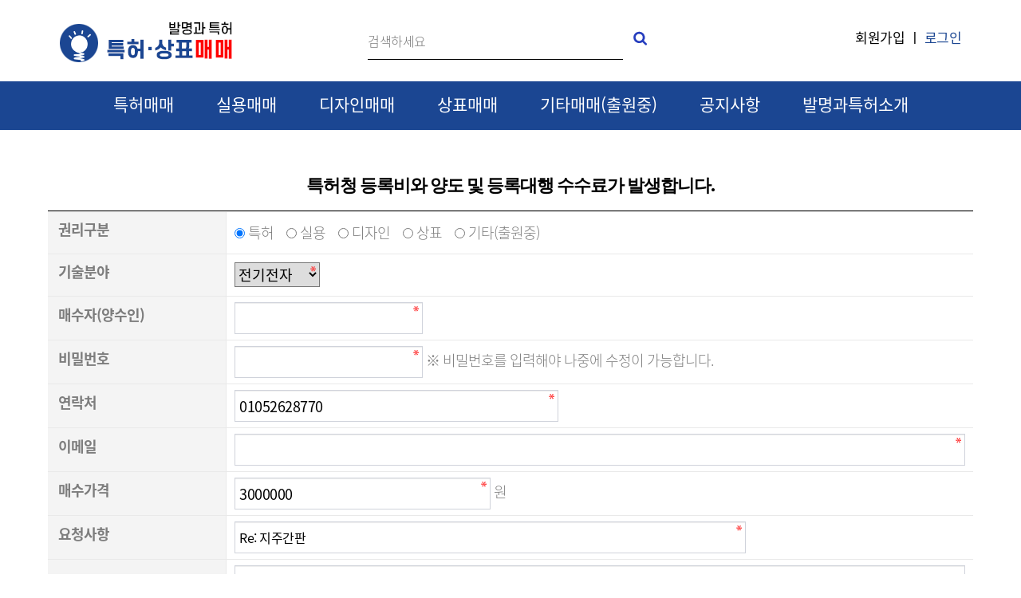

--- FILE ---
content_type: text/html; charset=utf-8
request_url: http://www.ajupat.co.kr/board/bbs/write.php?w=r&bo_table=buy01&wr_id=26
body_size: 6466
content:
<!doctype html>
<html lang="ko">
<head>
<meta charset="utf-8">
<meta http-equiv="imagetoolbar" content="no">
<meta http-equiv="X-UA-Compatible" content="IE=edge">
<title>매수신청 글답변 | 특허상표매매 발명과특허</title>
<link rel="stylesheet" href="http://www.ajupat.co.kr/board/theme/basic/css/default.css?ver=191202">
<link rel="stylesheet" href="http://www.ajupat.co.kr/board/js/font-awesome/css/font-awesome.min.css?ver=191202">
<link rel="stylesheet" href="http://www.ajupat.co.kr/board/skin/board/basic_simple1/style.css?ver=191202">
<!--[if lte IE 8]>
<script src="http://www.ajupat.co.kr/board/js/html5.js"></script>
<![endif]-->
<script>
// 자바스크립트에서 사용하는 전역변수 선언
var g5_url       = "http://www.ajupat.co.kr/board";
var g5_bbs_url   = "http://www.ajupat.co.kr/board/bbs";
var g5_is_member = "";
var g5_is_admin  = "";
var g5_is_mobile = "";
var g5_bo_table  = "buy01";
var g5_sca       = "";
var g5_editor    = "";
var g5_cookie_domain = "";
</script>
<script src="http://www.ajupat.co.kr/board/js/jquery-1.12.4.min.js"></script>
<script src="http://www.ajupat.co.kr/board/js/jquery-migrate-1.4.1.min.js"></script>
<script src="http://www.ajupat.co.kr/board/js/jquery.menu.js?ver=191202"></script>
<script src="http://www.ajupat.co.kr/board/js/common.js?ver=191202"></script>
<script src="http://www.ajupat.co.kr/board/js/wrest.js?ver=191202"></script>
<script src="http://www.ajupat.co.kr/board/js/placeholders.min.js"></script>
</head>
<body>
<!doctype html>
<html class="no-js" lang="en">

<head>
<meta charset="utf-8">
<meta http-equiv="x-ua-compatible" content="ie=edge">
<title>특허상표매매 발명과특허</title>

<meta name="format-detection" content="telephone=no">


<link rel="canonical" href="http://ajupat.co.kr/" />

<meta name="keyword" content="특허매매,상표매매,디자인매매 및 등록,특허매매,실용매매,특허권매매,특허권판매">
<meta name="description" content="특허매매,상표매매,디자인매매 및 등록,특허매매,실용매매,특허권매매,특허권판매">
<meta property="al:ios:url" content="applinks://docs">
<meta property="og:type" content="website">
<meta property="og:title" content="특허상표매매 발명과특허">
<meta property="og:description" content="특허매매,상표매매,디자인매매 및 등록,특허매매,실용매매,특허권매매,특허권판매">
<meta property="og:image" content="http://ajupat.co.kr/image/logo.gif">
<meta property="og:url" content="http://ajupat.co.kr/">
<meta name="robots" content="index,follow" />



<!-- all css here -->
<link rel="stylesheet" href="../../css/bootstrap.min.css">
<link rel="stylesheet" href="../../css/font-awesome.min.css">
<link rel="stylesheet" href="../../css/magnific-popup.css">
<link rel="stylesheet" href="../../css/slicknav.min.css">
<link rel="stylesheet" href="../../css/swiper.min.css">
<link rel="stylesheet" href="../../css/typography.css">
<link rel="stylesheet" href="../../css/default-css.css">
<link rel="stylesheet" href="../../css/styles.css">
<link rel="stylesheet" href="../../css/animate.min.css">
<link rel="stylesheet" href="../../css/main.css">
<link rel="stylesheet" href="../../css/responsive.css">

		<link href="../../css/hover.css" rel="stylesheet" media="all">

<link rel="stylesheet" href="../../assets/css/bootstrap.css">

<!-- modernizr css -->
    <script src="../../js/vendor/modernizr-2.8.3.min.js"></script>



<style>


img {border:0px;}
.roll a img {display:inline}
.roll a img.onover {display:none}
.roll a:hover {position:relative}
.roll a:hover img {display : none}
.roll a:hover img.onover {display : inline}
</style>





<script src="http://www.ajupat.co.kr/board/js/jquery-1.12.4.min.js"></script>
<script src="http://www.ajupat.co.kr/board/js/jquery-migrate-1.4.1.min.js"></script>
<script src="http://www.ajupat.co.kr/board/js/jquery.menu.js?ver=191202"></script>
<script src="http://www.ajupat.co.kr/board/js/common.js?ver=191202"></script>
<script src="http://www.ajupat.co.kr/board/js/wrest.js?ver=191202"></script>
<script src="http://www.ajupat.co.kr/board/js/placeholders.min.js"></script>
</head>

<body>
<!--[if lt IE 8]>
<p class="browserupgrade">You are using an <strong>outdated</strong> browser. Please <a href="http://browsehappy.com/">upgrade your browser</a> to improve your experience.</p>
<![endif]-->

<!-- prealoader area end -->
<!-- header area start -->
<header>
<div class="header-area" style="min-width:1160px;">
  <div class="container">

    <div class="row align-items-center">


      <div class="col-3">
        <div class="logo">
          <a href="../../index.php">
          <img src="../../image/logo.gif" alt="특허·상표매매 발명과특허">
          </a>
        </div>
      </div>


      <div class="col-6 text-center" style="margin:20px auto 0;">

 <div class="hd_sch_wr">
            <fieldset id="hd_sch" >
                <form name="fsearchbox" method="get" action="board/bbs/search.php" onsubmit="return fsearchbox_submit(this);">
                <input type="hidden" name="sfl" value="wr_subject||wr_content">
                <input type="hidden" name="sop" value="and">
                <label for="sch_stx" class="sound_only">검색어 필수</label>
                <input type="text" name="stx" id="sch_stx" maxlength="20" placeholder="검색하세요"  style="font-weight:300;width:320px;font-size:16px; letter-spacing:-0.5px;padding:8px 0; border:none;border-bottom:1px solid #000;">
                <input  id="sch_submit" value="검색"  type="image" src="../../image/search_icon.png"  style="width:35px;height:35px;vertical-align:-8px"></input>
                </form>

                <script>
                function fsearchbox_submit(f)
                {
                    if (f.stx.value.length < 2) {
                        alert("검색어는 두글자 이상 입력하십시오.");
                        f.stx.select();
                        f.stx.focus();
                        return false;
                    }

                    // 검색에 많은 부하가 걸리는 경우 이 주석을 제거하세요.
                    var cnt = 0;
                    for (var i=0; i<f.stx.value.length; i++) {
                        if (f.stx.value.charAt(i) == ' ')
                            cnt++;
                    }

                    if (cnt > 1) {
                        alert("빠른 검색을 위하여 검색어에 공백은 한개만 입력할 수 있습니다.");
                        f.stx.select();
                        f.stx.focus();
                        return false;
                    }

                    return true;
                }
                </script>

            </fieldset>
			</div>



      </div>


      <div class="col-3 topmenu">
<a href="../../board/bbs/register.php">회원가입</a> ㅣ 
    <a href="../../board/"><font class="color_blue">로그인</font></a>       
      </div>

   


    </div>




	<div class="main-menu">

<ul>
<li><a href="../../board/bbs/board.php?bo_table=sell01">특허매매</a></li>
<li><a href="../../board/bbs/board.php?bo_table=sell02">실용매매</a></li>
<li><a href="../../board/bbs/board.php?bo_table=sell03">디자인매매</a></li>
<li><a href="../../board/bbs/board.php?bo_table=sell04">상표매매</a></li>
<li><a href="../../board/bbs/board.php?bo_table=sell05">기타매매(출원중)</a></li>
<li><a href="../../board/bbs/board.php?bo_table=notice">공지사항</a></li>
<li><a href="../../html/company01.php">발명과특허소개</a></li>
</ul>


  </div>



  </div>
</div>

</header>
<!-- header area end -->



<div class="sub-area">



<h2 style="letter-spacing:-1px; text-align:center;margin-bottom:20px;">특허청 등록비와 양도 및 등록대행 수수료가 발생합니다.</h2><!-- skin : basic_simple1 -->
<section id="bo_w">
<!--     <h2 id="container_title">매수신청 글답변</h2> -->

    <!-- 게시물 작성/수정 시작 { -->
    <form name="fwrite" id="fwrite" action="http://www.ajupat.co.kr/board/bbs/write_update.php" onsubmit="return fwrite_submit(this);" method="post" enctype="multipart/form-data" autocomplete="off" style="width:100%">
    <input type="hidden" name="uid" value="2026012203133779">
    <input type="hidden" name="w" value="r">
    <input type="hidden" name="bo_table" value="buy01">
    <input type="hidden" name="wr_id" value="26">
    <input type="hidden" name="sca" value="">
    <input type="hidden" name="sfl" value="">
    <input type="hidden" name="stx" value="">
    <input type="hidden" name="spt" value="">
    <input type="hidden" name="sst" value="">
    <input type="hidden" name="sod" value="">
    <input type="hidden" name="page" value="">
    <input type="hidden" name="secret" value="secret">





    <div class="tbl_frm01 tbl_wrap"  style="font-weight:300;">
        <table>
        <tbody>
		<tr>
            <th scope="row" align="center"  style="width:20%"><label for="wr_7">권리구분<strong class="sound_only"> 필수</strong></label></th>    
			
 <td>
<input type="radio" name="wr_7" required value="특허" checked> 특허&nbsp;&nbsp;&nbsp;
<input type="radio" name="wr_7" required value="실용"> 실용&nbsp;&nbsp;&nbsp;
<input type="radio" name="wr_7"  required value="디자인"> 디자인&nbsp;&nbsp;&nbsp;
<input type="radio" name="wr_7" required  value="상표"> 상표&nbsp;&nbsp;&nbsp;
<input type="radio" name="wr_7"  required value="기타(출원중)"> 기타(출원중)
</td>

        </tr>


         <tr>
            <th scope="row" style="width:20%"><label for="ca_name">기술분야<strong class="sound_only">필수</strong></label></th>
            <td>
                <select name="ca_name" id="ca_name" required class="required">
                    <option value="">선택하세요</option>
                    <option value="기계장치">기계장치</option>
<option value="전기전자" selected="selected">전기전자</option>
<option value="정보통신">정보통신</option>
<option value="토목건축">토목건축</option>
<option value="생활도구">생활도구</option>
<option value="식품">식품</option>
<option value="농수산">농수산</option>
<option value="금속">금속</option>
<option value="화학">화학</option>
<option value="섬유">섬유</option>
<option value="의학">의학</option>
<option value="기타">기타</option>
                </select>
            </td>
        </tr>
        

                <tr>
            <th scope="row" style="width:20%"><label for="wr_name">매수자(양수인)<strong class="sound_only"> 필수</strong></label></th>
            <td><input type="text" name="wr_name" value="" id="wr_name" required class="frm_input required" size="10" maxlength="20"></td>
        </tr>
                        <tr>
            <th scope="row"><label for="wr_password">비밀번호<strong class="sound_only"> 필수</strong></label></th>
            <td><input type="password" name="wr_password" id="wr_password" required class="frm_input required"  size="10" maxlength="10"> ※ 비밀번호를 입력해야 나중에 수정이 가능합니다.</td>
        </tr>
              <tr>
            <th scope="row"><label for="wr_6">연락처</label></th>
            <td><input type="text" name="wr_6" value="01052628770" id="wr_6" class="frm_input required" required size="20" maxlength="100"></td>
        </tr>




                <tr>
            <th scope="row"><label for="wr_email">이메일</label></th>
            <td><input type="text" name="wr_email" value="" id="wr_email"  required class="frm_input email required " size="50" maxlength="100"></td>
        </tr>
        



      <tr>
        <th scope="row" style="width:20%"><label for="wr_2">매수가격</label></th>
            <!-- <td><input type="text" name="wr_2" value="3000000" id="wr_2" class="frm_input required" required size="15" maxlength="100" onkeydown="onlyNumber(this);" >  원</td> -->



<td><input type="text" name="wr_2" value="3000000" id="wr_2" class="frm_input required" required size="15" maxlength="100" onkeydown="onlyNumber(this);" > 원</td>
  </tr>





<script type="text/javascript"> 
function onlyNumber(objtext1){ 
	var inText = objtext1.value; 
	var ret; 

	for (var i = 0; i < inText.length; i++) { 
	ret = inText.charCodeAt(i); 
	if (!((ret > 47) && (ret < 58))) { 
	alert("숫자만을 입력하세요"); 
objtext1.value = ""; 
	objtext1.focus(); 
	return false; 
	} 
	} 
	if (objtext1.value.length==20) { 
	document.form1.RNI_idnum2.focus() ; 
	} 
	return true; 
} 
</script> 



                <!-- <tr>
            <th scope="row"><label for="wr_homepage">홈페이지</label></th>
            <td><input type="text" name="wr_homepage" value="" id="wr_homepage" class="frm_input" size="50"></td>
        </tr> -->
        
                <!-- <tr>
            <th scope="row" style="width:20%">옵션</th>
            <td>
<input type="checkbox" id="html" name="html" onclick="html_auto_br(this);" value="" >
<label for="html">html</label>
<input type="checkbox" id="mail" name="mail" value="mail" >
<label for="mail">답변메일받기</label></td>
        </tr> -->
        
       

        <tr>
            <th scope="row"  style="width:20%"><label for="wr_subject">요청사항<strong class="sound_only">필수</strong></label></th>
            <td>
                <div id="autosave_wrapper">
                    <input type="text" name="wr_subject" value="Re: 지주간판" id="wr_subject" required class="frm_input required" style="font-size:16px;width:70%;" maxlength="255">
                  <!--   -->
                </div>
            </td>
        </tr>

        <tr>
            <th scope="row"><label for="wr_content">내용<strong class="sound_only">필수</strong></label></th>
            <td class="wr_content" style="width:100%;">
                                <span class="sound_only">웹에디터 시작</span>
<textarea id="wr_content" name="wr_content" class="" maxlength="65536" style="width:100%;height:300px">


 &gt; 
 &gt; 
 &gt; 간판 관련 특허의 구매을 원합니다.
 &gt; 
 &gt; </textarea>
<span class="sound_only">웹 에디터 끝</span>                            </td>
        </tr>

                <!-- <tr>
            <th scope="row"><label for="wr_link1">링크 #1</label></th>
            <td><input type="text" name="wr_link1" value="" id="wr_link1" class="frm_input" style="width:70%;"></td>
        </tr> -->
                <!-- <tr>
            <th scope="row"><label for="wr_link2">링크 #2</label></th>
            <td><input type="text" name="wr_link2" value="" id="wr_link2" class="frm_input" style="width:70%;"></td>
        </tr> -->
        
  

        <tr>
            <th scope="row">파일 #1 </th>
            <td>
                <input type="file" name="bf_file[]" title="파일첨부 1 :  용량 5,048,576 바이트 이하만 업로드 가능" class="frm_file frm_input">


   

대표 이미지 첨부를 해주세요. 

 




                                            </td>
        </tr>
        

        <tr>
            <th scope="row">파일 #2 </th>
            <td>
                <input type="file" name="bf_file[]" title="파일첨부 2 :  용량 5,048,576 바이트 이하만 업로드 가능" class="frm_file frm_input">


   

특허공고전문 pdf를 첨부해주세요.

        




                                            </td>
        </tr>
        
                <tr>
            <th scope="row">자동등록방지</th>
            <td>
                
<script>var g5_captcha_url  = "http://www.ajupat.co.kr/board/plugin/kcaptcha";</script>
<script src="http://www.ajupat.co.kr/board/plugin/kcaptcha/kcaptcha.js"></script>
<fieldset id="captcha" class="captcha">
<legend><label for="captcha_key">자동등록방지</label></legend>
<img src="http://www.ajupat.co.kr/board/plugin/kcaptcha/img/dot.gif" alt="" id="captcha_img"><input type="text" name="captcha_key" id="captcha_key" required class="captcha_box required" size="6" maxlength="6">
<button type="button" id="captcha_mp3"><span></span>숫자음성듣기</button>
<button type="button" id="captcha_reload"><span></span>새로고침</button>
<span id="captcha_info">자동등록방지 숫자를 순서대로 입력하세요.</span>
</fieldset>            </td>
        </tr>
        
        </tbody>
        </table>
    </div>

    <div class="btn_confirm">
        <input type="submit" value="매수신청" id="btn_submit" accesskey="s" class="btn_submit"  style="letter-spacing:-0.5px; padding: 0 10px;">
        <a href="./board.php?bo_table=buy01" class="btn_cancel" style="color:#000;background:#fff; padding: 0 10px; font-size:15px;border:1px solid #dfdfdf;margin-top:-4px;">취소</a>
    </div>
    </form>

    <script>
        function html_auto_br(obj)
    {
        if (obj.checked) {
            result = confirm("자동 줄바꿈을 하시겠습니까?\n\n자동 줄바꿈은 게시물 내용중 줄바뀐 곳을<br>태그로 변환하는 기능입니다.");
            if (result)
                obj.value = "html2";
            else
                obj.value = "html1";
        }
        else
            obj.value = "";
    }

    function fwrite_submit(f)
    {
        var wr_content_editor = document.getElementById('wr_content');
if (!wr_content_editor.value) { alert("내용을 입력해 주십시오."); wr_content_editor.focus(); return false; }

        var subject = "";
        var content = "";
        $.ajax({
            url: g5_bbs_url+"/ajax.filter.php",
            type: "POST",
            data: {
                "subject": f.wr_subject.value,
                "content": f.wr_content.value
            },
            dataType: "json",
            async: false,
            cache: false,
            success: function(data, textStatus) {
                subject = data.subject;
                content = data.content;
            }
        });

        if (subject) {
            alert("제목에 금지단어('"+subject+"')가 포함되어있습니다");
            f.wr_subject.focus();
            return false;
        }

        if (content) {
            alert("내용에 금지단어('"+content+"')가 포함되어있습니다");
            if (typeof(ed_wr_content) != "undefined")
                ed_wr_content.returnFalse();
            else
                f.wr_content.focus();
            return false;
        }

        if (document.getElementById("char_count")) {
            if (char_min > 0 || char_max > 0) {
                var cnt = parseInt(check_byte("wr_content", "char_count"));
                if (char_min > 0 && char_min > cnt) {
                    alert("내용은 "+char_min+"글자 이상 쓰셔야 합니다.");
                    return false;
                }
                else if (char_max > 0 && char_max < cnt) {
                    alert("내용은 "+char_max+"글자 이하로 쓰셔야 합니다.");
                    return false;
                }
            }
        }

        if (!chk_captcha()) return false;

        document.getElementById("btn_submit").disabled = "disabled";

        return true;
    }
    </script>
</section>
<!-- } 게시물 작성/수정 끝 -->

</div>












  <!--product section-->
<div class="bannerbox">
<div class="container">




          <div class="part1" onclick="location.href='../../board/bbs/write.php?bo_table=sell01';">
<div class="tt1">매도신청 <span class="ftcolor-yel">무료</span></div>
<p>신청하기</p>
   </div>


          <div class="part2" onclick="location.href='../../board/bbs/write.php?bo_table=buy01';">
<div class="tt1">매수신청<span class="ftcolor-yel"></span></div>
<p>신청하기</p>
   </div>


          <div class="part3" onclick="location.href='../../html/free.php';">
<div class="tt1">중개수수료 <span class="ftcolor-yel">무료</span></div>
<p>자세히보기</p>
   </div>



</div><!-- End off container -->
</div><!-- End off Product section -->

 
 
 

<!-- footer area start -->
<div class="footer-area">
    

<div class="footer-content">
  <div class="container">
  <div class="row">

      <div class="col-9 text-left">
	  <div class="bank">입금계좌 / 신한은행 438-04-231026 예금주 : 우길석(발명과특허) </div>
    <p>주소 : 16972(우) 경기도 용인시 기흥구 구갈로 60번길 5 반석빌딩 401호&nbsp;&nbsp;&nbsp;대표 : 우길석&nbsp;&nbsp;&nbsp;사업자등록번호 : 613-23-65337<Br>
전화번호 : 031-8005-7740,7797&nbsp;&nbsp;&nbsp;팩스번호 : 031-8005-7798&nbsp;&nbsp;&nbsp;E-mail : woogilsuck@hanmail.net <Br>
Copyright (c) 2020 ajupat.co.kr. all rights reserved.
</p>
  </div>


      <div class="col-3 text-right">  
	     <a href="http://ajupat.com/" target="_blank"><img src="../../image/banner02.gif" alt=""></a>
        <a href="http://www.kipris.or.kr/" target="_blank"><img src="../../image/banner01.gif" alt=""  style="margin-top:10px;"></a>
	    
      </div>



     </div>
  </div>
</div>


<script>
   function member_leave()
{
    return confirm('정말 회원에서 탈퇴 하시겠습니까?')
}

</script></div>
<!-- footer area end -->

<!-- jquery latest version -->
    <script src="../../js/vendor/jquery-2.2.4.min.js"></script>
<!-- bootstrap 4 js -->
<!--     <script src="../../js/bootstrap.min.js"></script> -->
<!-- others plugins -->
    <script src="../../js/jquery.slicknav.min.js"></script>
    <script src="../../js/counterup.min.js"></script>
    <script src="../../js/waypoints.js"></script>
    <script src="../../js/imagesloaded.pkgd.min.js"></script>
    <script src="../../js/isotope.pkgd.min.js"></script>
    <script src="../../js/jquery.magnific-popup.min.js"></script>
    <script src="../../js/countdown.js"></script>
    <script src="../../js/swiper.min.js"></script>
    <script src="../../js/plugins.js"></script>
    <script src="../../js/jquery.zoomslider.min.js"></script>
    <script src="../../js/jquery.firefly.js"></script>

    <script src="../../js/scripts.js"></script>








        <script src="../../assets/js/vendor/jquery-1.11.2.min.js"></script>
        <script src="../../assets/js/vendor/bootstrap.min.js"></script>












</body>

</html>


<!-- ie6,7에서 사이드뷰가 게시판 목록에서 아래 사이드뷰에 가려지는 현상 수정 -->
<!--[if lte IE 7]>
<script>
$(function() {
    var $sv_use = $(".sv_use");
    var count = $sv_use.length;

    $sv_use.each(function() {
        $(this).css("z-index", count);
        $(this).css("position", "relative");
        count = count - 1;
    });
});
</script>
<![endif]-->


</body>
</html>


--- FILE ---
content_type: text/html; charset=utf-8
request_url: http://www.ajupat.co.kr/board/plugin/kcaptcha/kcaptcha_mp3.php
body_size: 110
content:
http://www.ajupat.co.kr/board/data/cache/kcaptcha-873346437_1769019222.mp3

--- FILE ---
content_type: text/css
request_url: http://www.ajupat.co.kr/css/typography.css
body_size: 1093
content:
/*
Table Of Contents
=========================
- Default Typography
- Custom Typography
=========================
*/

/* 
font-family: 'Ubuntu', sans-serif;
font-family: 'Exo 2', sans-serif; */

/*
--------------------------
- Default Typography
--------------------------
*/
body {
    font-family: 'Ubuntu', sans-serif;
}

h1,
h2,
h3,
h4,
h5,
h6 {
    margin: 0;
    font-family: 'Ubuntu', sans-serif;
    font-weight: 700;
    color: #000;
    letter-spacing: 1.5px;
}

h1 a,
h2 a,
h3 a,
h4 a,
h5 a,
h6 a {
    font-weight: inherit;
    font-family: 'Ubuntu', sans-serif;
}

h1 {
    font-size: 36px;
    line-height: 70px;
    letter-spacing: 1px;
    margin-bottom: 0px;
}

h2 {
    font-size: 22px;
    line-height: 24px;
    margin-bottom: 0px;
}

h3 {
    font-size: 24px;
    line-height: 30px;
    margin-bottom: 0px;
}

h4 {
    font-size: 20px;
    line-height: 27px;
}

h5 {
    font-size: 16px;
    line-height: 24px;
}

h6 {
    font-size: 14px;
    line-height: 24px;
}

p {
    font-family: 'Ubuntu', sans-serif;
    font-size: 14px;
    font-weight: normal;
    letter-spacing: 0;
    line-height: 28px;
    margin: 0;
}

p img {
    margin: 0;
}

span {
    font-family: 'Ubuntu', sans-serif;
}


/* em and strong */

em {
    font: 15px/30px;
}

strong,
b {
    font: 15px/30px;
}

small {
    font-size: 11px;
    line-height: inherit;
}


/*  blockquotes */

blockquote {
    border-left: 0 none;
    font-family: 'Ubuntu', sans-serif;
    margin: 10px 0;
    padding-left: 40px;
    position: relative;
}

blockquote::before {
    color: #4e5665;
    content: "ï„";
    font-family: FontAwesome;
    font-size: 36px;
    left: 20px;
    line-height: 0;
    margin: 0;
    opacity: 0.5;
    position: absolute;
    top: 20px;
}

blockquote p {
    font-style: italic;
    padding: 0;
    font-size: 18px;
    line-height: 36px;
}

blockquote cite {
    display: block;
    font-size: 12px;
    font-style: normal;
    line-height: 18px;
}

blockquote cite:before {
    content: "\2014 \0020";
}

blockquote cite a,
blockquote cite a:visited {
    color: #8B9798;
    border: none
}


/* abbreviations */

abbr {
    color: #444;
    font-weight: 700;
    font-variant: small-caps;
    text-transform: lowercase;
    letter-spacing: .6px;
}

abbr:hover {
    cursor: help;
}


/* links */

a,
a:visited {
    text-decoration: none;
    font-family: 'Ubuntu', sans-serif;
    font-weight: normal;
    font-size: 12px;
    transition: all 0.3s ease-in-out;
    -webkit-transition: all 0.3s ease-in-out;
    -moz-transition: all 0.3s ease-in-out;
    -o-transition: all 0.3s ease-in-out;
    outline: 0;
}

a:hover,
a:active {
    color: #ffb607;
    text-decoration: none;
    outline: 0;
}

a:focus {
    text-decoration: none;
    outline: 0;
}

p a,
p a:visited {
    line-height: inherit;
    outline: 0;
}

a.active {
    color: #ffb607!important;
}


/* list */

ul,
ol {
    margin-bottom: 0px;
    margin-top: 0px;
    padding: 0;
}

ul {
    margin: 0;
    list-style-type: none;
}

ol {
    list-style: decimal;
}

ol,
ul.square,
ul.circle,
ul.disc {
    margin-left: 0px;
}

ul.square {
    list-style: square outside;
}

ul.circle {
    list-style: circle outside;
}

ul.disc {
    list-style: disc outside;
}

ul ul,
ul ol,
ol ol,
ol ul {
    margin: 0;
}

ul ul li,
ul ol li,
ol ol li,
ol ul li {
    margin-bottom: 0px;
}

li {
    line-height: 18px;
    margin-bottom: 0px;
}

ul.large li {}

li p {}


/* definition list */

dl {
    margin: 12px 0;
}

dt {
    margin: 0;
    color: #11ABB0;
}

dd {
    margin: 0 0 0 20px;
}

button {}


/*
--------------------------
- Custom Typography
--------------------------
*/


/* Your Custom Typography. */

--- FILE ---
content_type: text/css
request_url: http://www.ajupat.co.kr/css/default-css.css
body_size: 1747
content:
/* 
--------------------------
- 1.1 Default CSS
--------------------------
*/

/*google font*/
@import url('https://fonts.googleapis.com/css?family=Exo+2:400,500,600,700,800,900|Ubuntu:400,500,700');

/* Your default CSS. */
*{margin: 0;padding:0;box-sizing: border-box;}

*,
*:before,
*:after {
    -moz-box-sizing: border-box;
    -webkit-box-sizing: border-box;
    box-sizing: border-box;
}

*:focus {
    outline: 0;
}

html {
    font-size: 62.5%; font-family: 'Noto Sans KR', sans-serif;
    font-size: 16px;
    letter-spacing:-1px;
    -webkit-font-smoothing: antialiased;
}

body {
    background: #fff;
 font-family: 'Noto Sans KR', sans-serif;
    font-size: 16px;
    letter-spacing:-1px;
    color: #666666; min-width:1160px;
    line-height: 30px;
    -webkit-font-smoothing: antialiased;
    /* Fix for webkit rendering */
    -webkit-text-size-adjust: 100%;
	overflow-x:hidden;

}

/*
img {
    max-width: 100%;
    height: auto;
}
*/
button,
input,
textarea {
    letter-spacing: -0.5px;cursor:pointer;
}

/*custome css*/
a:hover{cursor:pointer;}
/*----------------------------
  14. Basic margin padding
-----------------------------*/
a.scrollup-btn{
    position: fixed;
    right: 30px;
    bottom: 30px;
    height: 60px;
    width: 60px;
    background: #fff;
    box-shadow: 0px 0px 5px rgba(0,0,0,0.1);
    border-radius: 50%;
    text-align: center;
    line-height: 58px;
    font-size: 29px;
    color: #ffb607;
    z-index: 9;
    opacity: 0;
    visibility: hidden;
    -webkit-animation: zumping-btn 1s linear 0s infinite;
    -o-animation: zumping-btn 1s linear 0s infinite;
    animation: zumping-btn 1s linear 0s infinite;
}
a.scrollup-btn.visible{
    opacity: 1;
    visibility: visible;
}
@keyframes zumping-btn{
    0%{
        -webkit-transform: translateY(0px);
        -ms-transform: translateY(0px);
        -o-transform: translateY(0px);
        transform: translateY(0px);
    }
    50%{
        -webkit-transform: translateY(-5px);
        -ms-transform: translateY(-5px);
        -o-transform: translateY(-5px);
        transform: translateY(-5px);
    }
    100%{
        -webkit-transform: translateY(0px);
        -ms-transform: translateY(0px);
        -o-transform: translateY(0px);
        transform: translateY(0px);
    }
}

a.scrollup-btn:hover{
    background-color: #ffb607;
    color: #fff;
}

/*--------------------------
  17. Padding top
---------------------------*/
.pt--10 { padding-top: 10px; }
.pt--15 { padding-top: 15px; }
.pt--20 { padding-top: 20px; }
.pt--30 { padding-top: 30px; }
.pt--40 { padding-top: 40px; }
.pt--50 { padding-top: 50px; }
.pt--60 { padding-top: 60px; }
.pt--70 { padding-top: 70px; }
.pt--80 { padding-top: 80px; }
.pt--90 { padding-top: 90px; }
.pt--100 { padding-top: 100px; }
.pt--110 { padding-top: 110px; }
.pt--120 { padding-top: 120px; }
.pt--130 { padding-top: 130px; }
.pt--140 { padding-top: 140px; }
.pt--150 { padding-top: 150px; }
.pt--160 { padding-top: 160px; }
.pt--170 { padding-top: 170px; }
.pt--180 { padding-top: 180px; }
.pt--190 { padding-top: 190px; }

/*------------------------
  18. Padding bottom
---------------------------*/
.pb--10 { padding-bottom: 10px; }
.pb--15 { padding-bottom: 15px; }
.pb--20 { padding-bottom: 20px; }
.pb--30 { padding-bottom: 30px; }
.pb--40 { padding-bottom: 40px; }
.pb--50 { padding-bottom: 50px; }
.pb--60 { padding-bottom: 60px; }
.pb--70 { padding-bottom: 70px; }
.pb--80 { padding-bottom: 80px; }
.pb--90 { padding-bottom: 90px; }
.pb--100 { padding-bottom: 100px; }
.pb--110 { padding-bottom: 110px; }
.pb--120 { padding-bottom: 120px; }
.pb--130 { padding-bottom: 130px; }
.pb--140 { padding-bottom: 140px; }
.pb--150 { padding-bottom: 150px; }
.pb--160 { padding-bottom: 160px; }
.pb--170 { padding-bottom: 170px; }
.pb--180 { padding-bottom: 180px; }
.pb--190 { padding-bottom: 190px; }


/*------------------------------
  19. Page section padding 
-------------------------------*/
.ptb--10 { padding: 10px 0; }
.ptb--20 { padding: 20px 0; }
.ptb--30 { padding: 30px 0; }
.ptb--40 { padding: 40px 0; }
.ptb--50 { padding: 50px 0; }
.ptb--60 { padding: 60px 0; }
.ptb--70 { padding: 70px 0; }
.ptb--80 { padding: 80px 0; }
.ptb--90 { padding: 90px 0; }
.ptb--100 { padding: 100px 0; }
.ptb--110 { padding: 110px 0; }
.ptb--120 { padding: 120px 0; }
.ptb--130 { padding: 130px 0; }
.ptb--140 { padding: 140px 0; }
.ptb--150 { padding: 150px 0; }
.ptb--160 { padding: 160px 0; }
.ptb--170 { padding: 170px 0; }
.ptb--180 { padding: 180px 0; }

/* padding none */
.pt--none { padding-top: 0!important; }
.pb--none { padding-bottom: 0!important; }
.ptb--none { padding: 0!important; }

.bg-img-1{
    background: #252525 url(../images/bg/contact-bg.jpg) center center/cover no-repeat;
}

.bg-img-2{
    background: #252525 url(../images/slider/slider-bg2.jpg) center center/cover no-repeat;
}

.pos-rel{
    position: relative;
    z-index: 1;
}
.bg-blue{
    background: #4a4a4a; text-align:center; width:100%; margin:0 auto;
}
.bg-gray{
    background-color: #f9f9f9;
}
.bg_dark{
    background-color: #1F2229;
}
.bg_black{
    background-color: #191A1F;
}
.bg-grayblack{
    background-color: #0e0e0e;
}
.bg-black{
    background-color: #000;
}
.text-theme{
    color: #ffcb2a;
}
.bg-theme{
    background-color: #ffcb2a;
}
/* scroll top */
a.scroll_to_top {
    position: fixed;
    right: 28px;
    bottom: 45px;
    z-index: 999;
    height: 50px;
    width: 50px;
    background: #fff;
    border-radius: 50%;
    font-size: 30px;
    color: #444;
    opacity: 0;
    text-align: center;
    line-height: 50px;
    box-shadow: 0px 0px 5px rgba(0, 0, 0, 0.1);
}
a.scroll_to_top.active{
    opacity: 1;
}

/*prealoder css*/
#preloader {
    position: fixed;
    left: 0;
    top: 0;
    z-index: 9999;
    height: 100%;
    width: 100%;
    display: flex;
    background-color: #fff;
}
#preloader  .loader{
    margin: auto;
    height: 60px;
    width: 60px;
    border-radius: 50%;
    border: 2px solid #444;
    border-left-color: transparent;
    border-right-color: transparent;
    animation: ldrrotating 1000ms linear 0s infinite;
}
@keyframes ldrrotating{
    0%{
        transform: rotate(0deg)scale(1);
    }
    50%{
        transform: rotate(180deg)scale(1.1);
    }
    100%{
        transform: rotate(360deg)scale(1);
    }
}

--- FILE ---
content_type: text/css
request_url: http://www.ajupat.co.kr/css/styles.css
body_size: 13459
content:
/*-----------------------------------------------------------------------------------

    Template Name: Lavaland Multipurpose  Landing Html5 Template
    Template URI: http://tf.itech-theme.com/lavaland-preview/
    Description: This is a Multipurpose Landing Html5 Template
    Author: itechtheme
    Version: 1.0

-----------------------------------------------------------------------------------
    
    CSS INDEX
    ===================
  
    1. Home One (Gym)
        1.1 Header Area
        1.2 Hero Area
        1.3 About Area
        1.4 Classes Area
        1.5 Trainer Area
        1.6 Testimonial Area
        1.7 Feature Blog
        1.8 Join Club
        1.9 Contact
       1.10 Footer Content
    2. Home Two (Yoga)
    3. Home Three (Music)
    4. Home Four (Photography)
    5. Home Five (Mobile App)
    6. Home Six (Multipurpose)
    7. Home Seven (Game)
    8. Blog
    8. Blog Details

-----------------------------------------------------------------------------------*/

/*============================================
    1. Home One (Gym) / 1.1 Header Area
*=============================================*/
ul li{text-decoration:none;list-style: none;}

.header-area {
    position: fixed;
    left: 0;
    top: 0;
    z-index: 999;
    width: 100%;
    padding:0px 0px 0;
	height:163px;
    background: url('../image/menu.gif') top center repeat-x;
/*	border-bottom:1px solid #86a6c3;*/
    -webkit-transition: background-color 0.3s ease 0s;
    transition: background-color 0.3s ease 0s; 
}

.sticky-menu {
    background-color: #transparent;
}

.logo a {
    display: inline-block; 
}

.logo a img {
    max-width: 218px; margin-top:20px;
}

.topmenu{ color:#000000; font-size:17px;  float:right; margin-right:0px; letter-spacing:-0.5px;   font-family: 'Noto Sans KR', sans-serif;  font-style: normal;  font-weight: 400; margin-top:10px; text-align: right; }
.topmenu a{ color:#000000; font-size:17px;   letter-spacing:-0.5px;  font-family: 'Noto Sans KR', sans-serif;  font-style: normal;  font-weight: 400; }


.ftw400{ font-weight:700;font-size:13px;     font-family: 'Poppins'; }


.main-menu ul {
    text-align: center;
	margin-top:34px; width:100%;
}

.main-menu li {
    display: inline-block;
}

.main-menu li a {
    color:#fff;
    font-size: 21px;
 font-family: 'Noto Sans KR', sans-serif;  font-style: normal;  font-weight: 500; 
   font-style: normal;    display: inline-block;
   font-weight: 400;
    letter-spacing: 0;    position: relative;
    padding: 0 25px;
    text-transform: capitalize;
}

.main-menu ul li:hover>a, .main-menu nav ul li a:hover, .main-menu nav ul li.active a {
    color: #ffea00;	text-decoration:none;
}

.main-menu .on a {
    color: #ffea00;	text-decoration:none;
}

/*
.main-menu nav ul li a:before {
    content: '';
    position: absolute;
    left: -14px;
    top: 14px;
    height: 2px;
    width: 13px;
    opacity: 0;
    -ms-filter: "progid:DXImageTransform.Microsoft.Alpha(Opacity=0)";
    background: #ffcb2a;
    -webkit-transition: all 0.3s ease 0s;
    transition: all 0.3s ease 0s;
}
*/
.main-menu nav ul li:hover a:before, .main-menu nav ul li a:hover:before, .main-menu nav ul li.active a:before {
    opacity: 1;
    -ms-filter: "progid:DXImageTransform.Microsoft.Alpha(Opacity=100)";
    left: 0;
	text-decoration:none;
}

.color_black{color:#000;font-weight:600;}
.color_blue{color:#1b4692;}


.pcver{display:block;}
.mover{display:none;}


/* mobile menu */

.slicknav_menu {
    padding: 0;
    margin-top: 15px;
}

.slicknav_menu .slicknav_menutxt {
    display: none;
}

.slicknav_menu {
    background: transparent;
    margin-top: 26px;  margin-right:15px;
}

.slicknav_menu .slicknav_icon-bar {
    background-color: #fff; /* hj mobile*/
    height: 3px;
    width: 40px;
    margin: 7px 10px 3px 0; 
    -webkit-transition: all 0.3s ease 0s;
    transition: all 0.3s ease 0s;
}

.slicknav_btn {
    background-color: transparent;
    position: relative;
    margin-top: -75px;
}

.slicknav_menu .slicknav_open .slicknav_icon-bar:nth-child(2) {
    opacity: 0;
    -ms-filter: "progid:DXImageTransform.Microsoft.Alpha(Opacity=0)";
}

.slicknav_menu .slicknav_open .slicknav_icon-bar:nth-child(1) {
    -webkit-transform: rotate(45deg) translate(1px, 7px);
    transform: rotate(45deg) translate(1px, 7px);
}

.slicknav_menu .slicknav_open .slicknav_icon-bar:nth-child(3) {
    -webkit-transform: rotate(-45deg) translateY(-6px);
    transform: rotate(-45deg) translateY(-6px);
}

.slicknav_nav {
    background: #515151;
    margin: 0;
    padding: 20px 0px;
}

.slicknav_nav a:hover {
    background: #fefefe none repeat scroll 0 0;
    border-radius: 0;
}

.slicknav_nav a {
    font-size: 16px;
    letter-spacing: 0.01em;
}

.slicknav_nav .slicknav_arrow {
    float: right;
}

.slicknav_nav .slicknav_row:hover, .slicknav_nav .slicknav_row:hover .slicknav_arrow {
    border-radius: 0;
    background-color: #3c3333;
}

/*============================================
    END Header Area
*=============================================*/

/*============================================
    1.2 Hero Area
*=============================================*/

.hero-area {
    min-height: 755px;
}

.hero-area2 {
  min-height: 305px;
}

.full-height {
    height: 100vh;
}

.hero-content_box_left {
 margin:20% auto 0;width:100%;text-align:center;
}
.hero-content_box {
background:#2c57a3; padding:20px 0; left:0px; color:#d4dae8;font-size:18px; text-align:center;  font-family: 'Noto Sans KR';
  font-style: normal;
  font-weight: 400; letter-spacing:-0.5px; 
}
.hero-content_box_line {
float:left; background:#6786bd;min-height:1px; display:block; width:100%;
}
.hero-content img {
float:right; right:0px; margin-top:29%;
}

.hero-content2 {
text-align:center; width:100%; margin:0 auto;
}
.hero-content2 img {
text-align:center; width:100%; max-width:580px; margin-top:150px;
}

.hero-content span {
    font-size: 19px;
    letter-spacing: 0;
    word-spacing: 3px;
    font-weight: 400;
    display: block;
    line-height: 21px;
    text-transform: uppercase;
    color: #ffcc2f;
}

.hero-content h2 {
    font-size: 62px;
    color: #fff;
    text-transform: uppercase;
    letter-spacing: 0;
    line-height: 65px;
    margin: 8px 0px 30px;
    font-weight: 900;
    font-family: 'Exo 2', sans-serif;
}

.hero-content p {
    color: #fff;
    font-size: 16px;
    letter-spacing: 0;
    line-height: 26px;
}

.hero-content a {
    display: inline-block;
    font-size: 15px;
    color: #fff;
    letter-spacing: 0;
    background: #ffba00;
    padding: 12px 55px;
    border-radius: 33px;
    margin-top: 52px;
    font-weight: 500;
    text-transform: uppercase;
}

.hero-content a:hover {
    -webkit-transform: translateY(-6px);
            transform: translateY(-6px);
    background-color: #fff;
    color: #ffcb2a;
}

.ftcolor-yel{color:#ffea00;}

.bannerbox{position:relative; margin:20px auto 0; width:100%; float:left; }

.bannerbox .part1 {width:33.3%; float:left; background:#00134c; padding:17px;text-align:center; cursor:pointer;}
.bannerbox .part2 {width:33.3%; float:left; background:#003080; padding:17px;text-align:center;  cursor:pointer;}
.bannerbox .part3 {width:33.3%; float:left; background:#034ba5; padding:17px;text-align:center;  cursor:pointer;}

.bannerbox .tt1 {    font-family: 's-core-dream-regular', sans-serif; font-size:24px; color:#fff;letter-spacing:-1px;}
.bannerbox p {    font-family: 'Noto Sans KR', sans-serif;  font-style: normal;  display:inline-block; font-weight: 300;font-size:16px; border-bottom:1px solid rgba(255,255,255,0.5); color:#fff;}




/* scrolldown */


a.scrl_me_down {
    display: block;
    position: absolute;
    left: 50%;
    bottom: 5%;
    z-index: 9;
    -webkit-transform: translateX(-50%);
            transform: translateX(-50%);
    -webkit-transition: all 0.5s ease 1.9s;
    transition: all 0.5s ease 1.9s;
}

a.scrl_me_down span {
    display: inline-block;
    color: #fff;
    font-size: 55px;
    -webkit-animation: scrooldown 1000ms linear 0s infinite;
    animation: scrooldown 1000ms linear 0s infinite;
}

@-webkit-keyframes scrooldown {
    0% {
        -webkit-transform: translateY(-5px);
        transform: translateY(-5px);
    }
    50% {
        -webkit-transform: translateY(5px);
        transform: translateY(5px);
    }
    100% {
        -webkit-transform: translateY(-5px);
        transform: translateY(-5px);
    }
}

@keyframes scrooldown {
    0% {
        -webkit-transform: translateY(-5px);
        transform: translateY(-5px);
    }
    50% {
        -webkit-transform: translateY(5px);
        transform: translateY(5px);
    }
    100% {
        -webkit-transform: translateY(-5px);
        transform: translateY(-5px);
    }
}

/*============================================
    END Hero Area
*=============================================*/

/*============================================
    1.3 About Area
*=============================================*/

.abt-thumb {
    height: 100%;
    display: -webkit-box;
    display: -ms-flexbox;
    display: flex;
    -webkit-box-orient: vertical;
    -webkit-box-direction: normal;
        -ms-flex-direction: column;
            flex-direction: column;
    -webkit-box-pack: end;
        -ms-flex-pack: end;
            justify-content: flex-end;
    padding-right: 12px;
}

.abt-thumb img {
    max-width: 100%;
}

.abt-content {
    border-top: 15px solid #efeaea;
    border-left: 15px solid #efeaea;
    padding: 40px 15px 15px 40px;
    margin-bottom: 100px;
}

.title-back {
    display: block;
    font-size: 58px;
    text-transform: uppercase;
    font-weight: 900;
    color: #f3eeee;
    letter-spacing: 0;
    margin-bottom: -20px;
    position: relative;
    z-index: -1;
    font-family: 'Exo 2', sans-serif;
    -webkit-animation: upanddown 2000ms linear 0s infinite;
            animation: upanddown 2000ms linear 0s infinite;
}

@-webkit-keyframes upanddown {
    0% {
        -webkit-transform: translateY(10px);
                transform: translateY(10px);
    }
    50% {
        -webkit-transform: translateY(0px);
                transform: translateY(0px);
    }
    100% {
        -webkit-transform: translateY(10px);
                transform: translateY(10px);
    }
}

@keyframes upanddown {
    0% {
        -webkit-transform: translateY(10px);
                transform: translateY(10px);
    }
    50% {
        -webkit-transform: translateY(0px);
                transform: translateY(0px);
    }
    100% {
        -webkit-transform: translateY(10px);
                transform: translateY(10px);
    }
}

.abt-content h2 {
    display: block;
    font-size: 58px;
    text-transform: uppercase;
    font-weight: 900;
    color: #ffba00;
    letter-spacing: 0;
    line-height: 52px;
    margin-bottom: 27px;
    font-family: 'Exo 2', sans-serif;
}

.abt-content p {
    color: #666;
    font-size: 16px;
    letter-spacing: 0;
    line-height: 27px;
    margin-bottom: 15px;
}

/*============================================
    END About Area
*=============================================*/

/*============================================
    1.4 Classes Area
*=============================================*/

.section-title {
    text-align: center;
    margin-bottom: 50px;
}

.section-title span {
    display: block;
    font-size: 14px;
    text-transform: uppercase;
    letter-spacing: 0.09em;
    color: #ffcb2a;
}

.section-title h2 {
    font-size: 34px;
    font-weight: 600;
    letter-spacing: 0;
    line-height: 32px;
    color: #444;
    text-transform: uppercase;
}

.section-title p {
    margin-top: 15px;
    font-size: 19px;
    letter-spacing: 0;
    color: #999;
}


.classes-area{position:relative; margin:20px auto 0px; width:100%; float:left;}

.classes-area .board1{width:45%; float:left; left:0px;}

.classes-area .board1 h2{  font-family: 'Noto Sans KR', sans-serif; margin-bottom:10px;   font-weight: 500;float:left; left:0px; letter-spacing:-1px; color:#034ba5; font-size:26px;}
.classes-area .board1 .more{ float:right; margin-right:0px; margin-bottom:10px;}
.classes-area .board1 .textarea{ clear:both; font-weight:300; margin-top:0px;padding-top:15px; border-top:1px solid #5f5f5f;}

.classes-area .board2{width:45%;margin-left:10%; float:left; }

.classes-area .board2 h2{  font-family: 'Noto Sans KR', sans-serif;   margin-bottom:10px; font-weight: 500;float:left; left:0px; letter-spacing:-1px; color:#ff0000; font-size:26px;}
.classes-area .board2 .more{ float:right; margin-right:0px; margin-bottom:10px;}
.classes-area .board2 .textarea{ clear:both;font-weight:300; margin-top:0px;padding-top:15px;border-top:1px solid #5f5f5f;}


.process-area{position:relative; margin:15px auto 0px; width:100%; float:left;     background: url(../image/main_process.jpg) center/cover no-repeat;}

.process-area .intext{position:relative; margin:70px auto; text-align:center; width:100%; }




.quick-area{position:relative; margin:15px auto 0px; width:100%; float:left;  }


.quick-area .quick1{position:relative;	width:30%; margin-right:3.3%; float:left; }
.quick-area .quick2{position:relative;	width:21.3%; margin:0 6% 0 6%; float:left; letter-spacing:0px; font-size:26px; color:#353535; font-family:'Poppins', sans-serif; }
.quick-area .quick3{position:relative;	border:1px solid #d0d0d0; width:30%; margin-left:3.3%; float:left; }

.quick-area .quick3 .box1{  cursor: pointer;position:relative; background:url('../image/mq1_bg.gif') right top no-repeat; 	border-right:1px solid #d0d0d0;box-sizing:border-box; width:50%; font-size:20px; color:#414141;
text-align:center; padding:50px 0 30px; float:left; }

.quick-area .quick3 .box2{  cursor: pointer;position:relative;	background:url('../image/mq2_bg.gif') right top no-repeat;  width:50%; font-size:20px; color:#414141; text-align:center; padding:50px 0 30px; float:left; }






.mbtit{
font-size: 24px;
float:left;
color:#000;
font-weight: 400;
font-family: Noto Sans KR, sans-serif;}


.mbmore{float:right;right:0px;}

.mtext{clear:both; position:relative;float:left;text-align:left;border-top:1px solid #c0c0c0; left:0px;width:100%;line-height:180%;margin-top:10px;padding-top:10px;color:#646464;font-size:17px; font-family: 'Noto Sans KR', sans-serif;}

.ellipsis {
overflow:hidden;
text-overflow:ellipsis;
white-space:nowrap;
}








.class-content {
    padding: 0px;
    text-align: center;
    position: relative;
    z-index: 2;
}




.feature-blog{position: relative;}





.sub-area {
position: relative;
z-index: 0;
width: 100%;max-width:1160px;
margin:220px auto 100px;font-size:18px;

 }


.tabArea{position:relative;width:100%;height:64px;overflow:hidden;text-align:center; z-index:9999;margin-bottom:20px;background:#fff;}
.tabArea ul{overflow:hidden;border-left:1px solid #ddd;display:block;}
.tabArea ul li{float:left;background:#fff;}
.tabArea ul li a{display:block;background:#fff;padding:20px 0;color:#686868;font-size:18px;text-decoration:none;font-weight:300;border-bottom:2px solid #253982;border-top:1px solid #ddd;border-right:1px solid #ddd;}
.tabArea ul li a.on{display:block; width:100%; background:#fff; padding:20px 0;border-left:2px solid #253982;border-top:2px solid #253982;border-right:2px solid #253982;border-bottom:2px solid #ffffff;color:#000;font-weight:500;cursor:inherit}


.tabArea.tabOne li{width:100%}
.tabArea.tabTwo li{width:50%}
.tabArea.tabThree li{width:33.3333333%}
.tabArea.tabFour li{width:25%}
.tabArea.tabFive li{width:20%}
.tabArea.tabSix li{width:16.6666666%}




.tabArea2{width:100%; margin:30px 0 10px;text-align:center;}

.tabArea2 ul{display:inline-block; vertical-align:top;}

.tabArea2 ul:after{content:''; display:block; clear:both;}
.tabArea2 ul li{float:left;}

.tabArea2 ul li a{float:left;margin:1px;background:#666;padding:13px 20px;color:#fff;font-size:17px;}

.tabArea2 ul li a.on{float:left;margin:1px;background:#2270b3;padding:13px 20px;color:#fff;font-size:17px;}



.subcon{
position: relative;	max-width:1160px; min-width:1160px;
z-index: 0;min-height:450px;
width: 100%;line-height:190%; margin:60px auto 80px;
font-size:19px; color:#5d5d5d;font-family:'MalgunGothic', sans-serif;
}

.subcon h1{
position: relative;
margin:40px 0 10px;
   font-family: 's-core-dream-regular', sans-serif; font-size:26px; color:#0053c3;letter-spacing:-0.5px;
}
.subcon h2{
position: relative;
margin:40px 0 10px;
   font-family: 's-core-dream-medium', sans-serif; font-size:24px; color:#0053c3;letter-spacing:-0.5px;
}
.subcon .stit1 {
position:relative; 
margin-top:0px; padding-bottom:10px; padding-left:0px;
color: #333; font-size:19px;   font-family: 's-core-dream-medium', sans-serif; line-height:180%;
text-align:left;
}

.wordenter{margin-left:25px;}
.wordenter1{margin-left:15px;margin-bottom:30px;}



.line01{float:left; width:100%; border-top:1px solid #dfdfdf; padding:20px 0;}
.line02{float:left; width:100%; border-top:1px solid #dfdfdf; margin:55px 0;}


.hf{width:55%; float:left;}
.hf img{width:100%; max-width:641px}
.hf2{width:45%; float:left;}


.tour_pic{width:45%; padding-right:30px;float:left;}

.tour_text{width:55%; float:left; font-size:17px; letter-spacing:-0.5px;}
.tour_text h2{ font-family: 'NanumSquareRound';
  font-weight: 600;
  color:#2270b3;
  font-size:30px;margin-bottom:20px;
  }


.cls-top-meta {
    display: -webkit-box;
    display: -ms-flexbox;
    display: flex;
    -webkit-box-pack: justify;
        -ms-flex-pack: justify;
            justify-content: space-between;
    -webkit-box-align: center;
        -ms-flex-align: center;
            align-items: center;
    margin-top: -54px;
    margin-bottom: 23px;
}

.cls-top-meta .user {
    position: relative;
}

.cls-top-meta .user img {
    height: 80px;
    width: 80px;
    border-radius: 50%;
    overflow: hidden;
    border: 2px solid #f9f9f9;
}

.cls-top-meta .user span {
    position: absolute;
    left: 14px;
    top: -20px;
    background: #000;
    color: #fff;
    border-radius: 5px;
    width: 150px;
    letter-spacing: 0;
    font-size: 14px;
    opacity: 0;
    -ms-filter: "progid:DXImageTransform.Microsoft.Alpha(Opacity=0)";
    -webkit-transition: all 0.3s ease-in-out 0s;
    transition: all 0.3s ease-in-out 0s;
}

.cls-top-meta .user:hover span {
    opacity: 1;
    -ms-filter: "progid:DXImageTransform.Microsoft.Alpha(Opacity=100)";
}

.cls-top-meta .user span:before {
    content: '';
    position: absolute;
    left: 14px;
    bottom: -18px;
    border: 10px solid #000;
    border-left-color: transparent;
    border-bottom-color: transparent;
    border-right-color: transparent;
    -webkit-transition: all 0.3s ease-in-out 0s;
    transition: all 0.3s ease-in-out 0s;
}

.cls-price {
    height: 70px;
    width: 70px;
    background: #ffcc2f;
    text-align: center;
    line-height: 70px;
    font-size: 22px;
    font-weight: 900;
    color: #fff;
    border-radius: 50%;
    box-shadow: 0px 1px 12px rgba(0, 0, 0, 0.1);
}

.class-content h2 a {
    display: block;
    font-size: 21px;
    font-weight: 600;
    letter-spacing: 0;
    color: #444;
}

.class-content h2 a:hover {
    color: #ffcc2f;
}

a.join-class {
    display: inline-block;
    font-size: 15px;
    letter-spacing: 0;
    background: #ffcc2f;
    padding: 9px 33px;
    border-radius: 33px;
    color: #fff;
    text-transform: uppercase;
    margin: 29px 0px 31px;
}

ul.meta-info {
    display: -webkit-box;
    display: -ms-flexbox;
    display: flex;
    -webkit-box-pack: justify;
        -ms-flex-pack: justify;
            justify-content: space-between;
    -ms-flex-wrap: wrap;
        flex-wrap: wrap;
}

ul.meta-info li a {
    display: inline-block;
    letter-spacing: 0;
    color: #666;
    font-size: 12px;
    text-transform: uppercase;
}

ul.meta-info li a i {
    color: #ffcb2a;
    margin-right: 4px;
}

.progress_bar {
    height: 7px;
    width: 100%;
    background: #ddd;
    border-radius: 33px;
    margin-top: 19px;
}

.progress_bar .pr_bar {
    display: block;
    border-radius: 33px;
    height: 7px;
    background-color: #ffcb2a;
}

.swiper-pagination {
    text-align: center;
    line-height: 20px;
}

.swiper-container-horizontal>.swiper-pagination-bullets {
    bottom: 0;
}

.swiper-pagination-bullet {
    width: 12px;
    height: 12px;
    background: #dddddd;
    opacity: 1;
    -ms-filter: "progid:DXImageTransform.Microsoft.Alpha(Opacity=100)";
    margin: 0px 2px;
    cursor: pointer;
}

.swiper-pagination-bullet-active {
    background-color: #ffcb2a;
}

/*============================================
    END Classes Area
*=============================================*/

/*============================================
    1.5 Trainer Area
*=============================================*/
.single-trainer {
    border-radius: 5px;
    overflow: hidden;
    box-shadow: 0px 0px 5px rgba(0, 0, 0, 0.1);
}

.single-trainer .thumb {
    position: relative;
    overflow: hidden;
}

.single-trainer .thumb:before {
    content: '';
    position: absolute;
    right: 0;
    bottom: -3px;
    z-index: 1;
    height: 100%;
    width: 100%;
    background: url(../images/icon/trianer-shape.png) bottom right/contain no-repeat;
}

.single-trainer .thumb img {
    max-width: 100%;
    -webkit-transition: all 0.3s ease 0s;
    transition: all 0.3s ease 0s;
}

.single-trainer:hover .thumb img {
    -webkit-transform: scale(1.1);
            transform: scale(1.1);
}

.single-trainer .content {
    position: relative;
    z-index: 1;
    padding: 0px 25px 30px;
    margin-top: -39px;
}

.single-trainer .content h4 {
    font-size: 22px;
    letter-spacing: 0;
    font-weight: 500;
    color: #444;
}

.single-trainer .content p {
    font-size: 14px;
    letter-spacing: 0;
    color: #999;
    font-weight: 400;
    margin-bottom: 18px;
}

.social li {
    display: inline-block;
}

.social li a {
    display: block;
    font-size: 17px;
    color: #444;
    margin-right: 10px;
}

.social li a:hover {
    color: #ffcb2a;
}

/*============================================
    END Trainer Area
*=============================================*/

/*============================================
    1.6 Testimonial Area
*=============================================*/

.tst-title {
    position: relative;
    z-index: 1;
}

.tst-title h2 {
    font-size: 73px;
    color: #ffcc2f;
    text-transform: uppercase;
    font-weight: 900;
    line-height: 80px;
    margin-bottom: 26px;
}

.tst-title p {
    font-size: 41px;
    color: #6d6969;
    letter-spacing: 0;
    text-transform: capitalize;
}

.testimonials-carousel {
    margin-top: 70px;
    padding-bottom: 83px;
}

.tst-item p {
    position: relative;
    font-size: 17px;
    color: #6d6969;
    letter-spacing: 0;
    line-height: 37px;
    font-style: italic;
    padding-left: 80px;
}

.tst-item p:before {
    content: '';
    position: absolute;
    left: 0;
    top: 10px;
    height: 2px;
    width: 0px;
    background-color: #6d6969;
    -webkit-transition: all 1s ease 0.2s;
    transition: all 1s ease 0.2s;
}

.swiper-slide-active.tst-item p:before {
    width: 70px;
}

.tst-item strong {
    padding-left: 80px;
    display: block;
    font-size: 16px;
    letter-spacing: 0;
    color: #6d6969;
    line-height: 23px;
    margin-top: 15px;
}

.tst-item strong span {
    font-weight: 400;
}

.right-thumb {
    position: absolute;
    right: 11%;
    bottom: 0;
    padding-top: 48px;
    width: 293px;
}

.right-thumb img {
    max-width: 100%;
}

.testimonials-carousel .swiper-pagination {
    text-align: left;
}

/*============================================
    END Testimonial Area
*=============================================*/

/*============================================
    1.7 Feature Blog
*=============================================*/
.blog-content {
    margin-bottom: 30px;
}
.blog-content2 {
width:100%; margin:30px auto 0;text-align:center;
}

.blog-content h2 a {
    font-size: 19px;
    letter-spacing: 0;
    color: #444;
    font-weight: 400;
    margin-bottom: 5px;
    display: block;
}

.blog-content h2 a:hover {
    color: #ffcc2f;
}

.blog-content h3 {
font-family: 'Noto Sans KR';
font-style: normal; height:50px;
float:left;
font-size:24px; color:#000; font-weight:500; letter-spacing:-0.5px; margin-bottom:30px; margin-top:0px;
background:url('../image/bar_back.gif') 0px 45px no-repeat;
width:90%;
}

.blog-content span {
    display: block; float:right; margin-right:0px;
    letter-spacing: 0;width:10%;
}

.blog-thumb {
display:block;float:left;
    position: relative;
	overflow:hidden;
text-overflow:ellipsis;
white-space:nowrap;
margin-bottom:20px;
}

.blog-thumb img {
    max-width: 100%;
    -webkit-transition: all 0.3s ease 0s;
    transition: all 0.3s ease 0s;
}

.single-blog:hover .blog-thumb img {
    -webkit-transform: scale(1.1);
            transform: scale(1.1);
}

.blog-thumb a {
    display: block;
    position: absolute;
    right: 10px;
    bottom: 10px;
    background: #fff;
    color: #444;
    font-size: 15px;
    letter-spacing: 0;
    font-weight: 600;
    border-radius: 33px;
    padding: 5px 24px;
}

.blog-thumb a i {
    -webkit-transition: all 0.3s ease 0s;
    transition: all 0.3s ease 0s;
}

.blog-thumb a:hover i {
    -webkit-transform: translateX(5px);
            transform: translateX(5px);
}

/*============================================
    END Feature Blog
*=============================================*/

/*============================================
    1.8 Join Club
*=============================================*/

.join-form {
    max-width: 900px;
    width: 100%;
    margin: auto;
}

.join-form form {
    display: -webkit-box;
    display: -ms-flexbox;
    display: flex;
    -webkit-box-pack: justify;
        -ms-flex-pack: justify;
            justify-content: space-between;
    -ms-flex-wrap: wrap;
        flex-wrap: wrap;
}

.join-form form input {
    width: calc(100% * (1/2) - 90px);
    height: 60px;
    padding-left: 25px;
    letter-spacing: 0;
    border: 1px solid #ddd;
    border-radius: 2px;
}

.join-form form input:focus {
    border: 1px solid #ffca28;
}

.join-form form #jsubmit {
    max-width: 150px;
    box-shadow: none;
    background: #ffcc2f;
    padding: 0;
    font-size: 17px;
    font-weight: 600;
    color: #fff;
    letter-spacing: 0.02em;
    cursor: pointer;
    border: none;
    -webkit-transition: all 0.3s ease 0s;
    transition: all 0.3s ease 0s;
}

.join-form form #jsubmit:hover {
    background-color: #444;
}

/*============================================
    END Join Club
*=============================================*/

/*============================================
    1.9 Contact
*=============================================*/

.contact-content {
    max-width: 500px;
    width: 100%;
    box-shadow: 0px 0px 44px rgba(0,0,0,0.05);
    padding: 30px 40px;
    height: 100%;
    display: flex;
    align-items: center;
}

.contact-content ul li {
    font-size: 19px;
    color: #555;
    letter-spacing: 0;
    line-height: 30px;
    margin: 32px 0px;
}

.contact-content ul li i {
    width: 40px;
    font-size: 37px;
    color: #ffca27;
    margin-right: 20px;
    float: left;
    vertical-align: middle;
}
#google_map {
    height: 330px;
    border-radius: 5px;
    border: 10px solid #fff;
    box-shadow: 0px 0px 5px rgba(00,0,0,0.05);
}

/*============================================
    END Contact
*=============================================*/

/*============================================
    1.10 Footer Content
*=============================================*/

.footer-area {
position:relative; margin:15px auto 0; width:100%; float:left;  border-top:1px solid #b9b9b9; font-size:15px; color:#575757; text-align:center; padding-top:15px; font-weight:300; letter-spacing:0px;	 font-family: 'Noto Sans KR', sans-serif;

}

.footer-content {
    text-align: center; margin-bottom:50px;
}

.footer-content p {
color:#575757;  line-height:180%;
    font-size: 15px;
    letter-spacing: 0;text-align:left;
}

.bank{display:inline-block;margin-bottom:15px; font-size:17px;color:#fff; font-weight:400; background:#00134c; padding:6px 12px;}


/*============================================
    END Footer Content
*=============================================*/

/*============================================
    2. Home Two (Yoga)
*=============================================*/

.btext-header nav ul li a {
    color: #000;
}

.sticky-menu .btext-header nav ul li a {
    color: #fff;
}

.sticky-menu .btext-header nav ul li.active a {
    color: #ffcb2a;
}

.yoga-hero {
    overflow: hidden;
    text-align: right;
}

.yoga-content {
    position: relative;
    z-index: 1;
    height: 500px;
    width: 500px;
    background: #fff;
    border-radius: 50%;
    float: right;
    text-align: center;
    display: -webkit-box;
    display: -ms-flexbox;
    display: flex;
    -webkit-box-align: center;
        -ms-flex-align: center;
            align-items: center;
    -webkit-box-orient: vertical;
    -webkit-box-direction: normal;
        -ms-flex-direction: column;
            flex-direction: column;
    -webkit-box-pack: center;
        -ms-flex-pack: center;
            justify-content: center;
    margin-top: 150px;
    -webkit-animation: meditationeffect 7s linear 0s infinite;
            animation: meditationeffect 7s linear 0s infinite;
}

.yoga-content:before {
    content: '';
    position: absolute;
    left: 0;
    top: 0;
    z-index: -1;
    height: 100%;
    width: 100%;
    border-radius: 50%;
    background-color: transparent;
    border: 1px solid #fff;
    -webkit-animation: meditationscaling 5s linear 0s infinite;
            animation: meditationscaling 5s linear 0s infinite;
}

@-webkit-keyframes meditationscaling {
    0% {
        opacity: 1;
        -ms-filter: "progid:DXImageTransform.Microsoft.Alpha(Opacity=100)";
        -webkit-transform: scale(1);
                transform: scale(1);
    }
    70% {
        opacity: 1;
        -ms-filter: "progid:DXImageTransform.Microsoft.Alpha(Opacity=100)";
        -webkit-transform: scale(1);
                transform: scale(1);
    }
    100% {
        opacity: 0;
        -ms-filter: "progid:DXImageTransform.Microsoft.Alpha(Opacity=0)";
        -webkit-transform: scale(2);
                transform: scale(2);
    }
}

@keyframes meditationscaling {
    0% {
        opacity: 1;
        -ms-filter: "progid:DXImageTransform.Microsoft.Alpha(Opacity=100)";
        -webkit-transform: scale(1);
                transform: scale(1);
    }
    70% {
        opacity: 1;
        -ms-filter: "progid:DXImageTransform.Microsoft.Alpha(Opacity=100)";
        -webkit-transform: scale(1);
                transform: scale(1);
    }
    100% {
        opacity: 0;
        -ms-filter: "progid:DXImageTransform.Microsoft.Alpha(Opacity=0)";
        -webkit-transform: scale(2);
                transform: scale(2);
    }
}

@-webkit-keyframes meditationeffect {
    0% {
        -webkit-transform: translate(10px, 0px);
                transform: translate(10px, 0px);
    }
    20% {
        -webkit-transform: translate(0px, -20px);
                transform: translate(0px, -20px);
    }
    40% {
        -webkit-transform: translate(10px, 0px);
                transform: translate(10px, 0px);
    }
    60% {
        -webkit-transform: translate(10px, 20px);
                transform: translate(10px, 20px);
    }
    80% {
        -webkit-transform: translate(0px, 0px);
                transform: translate(0px, 0px);
    }
    100% {
        -webkit-transform: translate(10px, 0px);
                transform: translate(10px, 0px);
    }
}

@keyframes meditationeffect {
    0% {
        -webkit-transform: translate(10px, 0px);
                transform: translate(10px, 0px);
    }
    20% {
        -webkit-transform: translate(0px, -20px);
                transform: translate(0px, -20px);
    }
    40% {
        -webkit-transform: translate(10px, 0px);
                transform: translate(10px, 0px);
    }
    60% {
        -webkit-transform: translate(10px, 20px);
                transform: translate(10px, 20px);
    }
    80% {
        -webkit-transform: translate(0px, 0px);
                transform: translate(0px, 0px);
    }
    100% {
        -webkit-transform: translate(10px, 0px);
                transform: translate(10px, 0px);
    }
}

.yoga-content h2 {
    font-size: 50px;
    line-height: 53px;
    margin-bottom: 28px;
    color: #fdd34e;
    letter-spacing: 0;
}

.yoga-content a {
    font-size: 23px;
    font-weight: 600;
    letter-spacing: 0;
    color: #444;
    display: inline-block;
    border-bottom: 1px solid #ddd;
}

.yoga-content a:hover {
    color: #fdd34e;
}

/* yoga-experience */

.yoga-experience {
    background: url(../images/bg/yoga-exp-bg.jpg) center/cover no-repeat;
}

.yoga-experience:before {
    content: '';
    position: absolute;
    left: 0;
    top: 0;
    z-index: -1;
    height: 100%;
    width: 100%;
    background-color: #f0f0e4;
    opacity: 0.95;
    -ms-filter: "progid:DXImageTransform.Microsoft.Alpha(Opacity=95)";
}

.yoga-exp-thumb img {
    max-width: 100%;
}

.yoga-exp-content h2 {
    font-size: 28px;
    line-height: 31px;
    margin-bottom: 23px;
    color: #555;
    letter-spacing: 0;
}

.yoga-exp-content p {
    font-size: 15px;
    margin-bottom: 35px;
    color: #777;
}

.yoga-exp-content ul li {
    font-size: 17px;
    letter-spacing: 0;
    font-weight: 500;
    color: #666;
    line-height: 22px;
    margin: 15px 0px;
}

.yoga-exp-content ul li strong {
    color: #555;
    margin-right: 7px;
}

.yoga-exp-content ul li i {
    color: #555;
    margin-right: 15px;
    font-size: 12px;
}

/* yaga trianer */

.trainer_s_two .thumb:before {
    display: none;
}

.trainer_s_two .content {
    margin-top: 20px;
    text-align: center;
}

.trainer_s_two .thumb {
    border-radius: 50%;
    height: 250px;
    width: 250px;
    margin: 26px auto 35px;
    border: 1px solid #ffcc2f;
    box-shadow: 0px 0px 33px 4px rgba(0, 0, 0, 0.07);
}

.trainer_s_two {
    border: 1px solid transparent;
    box-shadow: 0px 0px 33px 4px rgba(0, 0, 0, 0.07);
    -webkit-transition: all 0.3s ease 0s;
    transition: all 0.3s ease 0s;
}

.trainer_s_two:hover {
    border: 1px solid #ffcc2f;
}

/*============================================
    END Home Two (Yoga)
*=============================================*/

/*============================================
    3. Home Three (Music)
*=============================================*/

.slider-area {
    height: 100vh;
}

.music-content {
    position: relative;
    text-align: center;
}

.music-content h2 {
    font-family: 'Exo 2', sans-serif;
    font-size: 70px;
    color: #fff;
    font-weight: 900;
    line-height: 70px;
    text-transform: uppercase;
}

.music-content a {
    display: inline-block;
    height: 70px;
    width: 70px;
    background: #ffcc2f;
    border-radius: 50%;
    text-align: center;
    line-height: 70px;
    margin-top: 70px;
    font-size: 25px;
    padding-left: 6px;
    color: #fff;
}

.zs-enabled .zs-slideshow .zs-bullets {
    bottom: 80px;
    display: none;
}

.zs-enabled .zs-slideshow .zs-bullets .zs-bullet {
    background-color: #fff;
    border: none;
    opacity: 1;
    -ms-filter: "progid:DXImageTransform.Microsoft.Alpha(Opacity=100)";
}

canvas#fireflyLayer {
    z-index: 1!important;
}






/*product*/

.main_product {
margin-top:80px;padding-bottom:100px;
}


.product .head_title h2{
font-size:50px;
font-family:'Poppins', sans-serif;
font-weight:500;
color:#8d8d8d;
}

.product .head_title h5{
font-size:16px;
padding:20px 0;
color:#666;
}


.main_product .port_caption h5{
    color:#000;
 font-family: 'Noto Sans KR', sans-serif;
    font-size:17px;
    text-align: center;
	color:#666;
    margin-top:18px;padding-bottom:13px;
	letter-spacing:-0.5px;
	font-weight:300;
}


.main_product .port_caption h6{
    color:#666666;
    font-size:15px;
	font-family:'MalgunGothic', sans-serif;
	font-weight:100;
    text-align: center;
    margin-top:15px;
	padding:0 8%;
	letter-spacing:-0.5px;
	line-height:170%;word-break: keep-all;
}


.main_product .carousel-control{
    background-color: #fff;
	border:2px solid #3193f6;
    color:#484848;
    border-radius: 50%;
    width:50px;
    height: 50px;
    line-height: 48px;
    font-size:2rem;
    text-align: center;
    top:30%;
}






.main_product .carousel-control:hover{
    background-color: #3193f6;
    color:#fff;
}
.main_product .carousel-control a:link{
    color:#484848;
}
.main_product .carousel-control a:visit{
    color:#484848;
}
.main_product .carousel-control.left{
    left:-5%;
  /*  box-shadow: -1px 0px 0px 0px;*/
}
.main_product .carousel-control.right {
    right:-6%;
   /* box-shadow: 1px 0px 0px 0px;*/
}


.main_product .port_img{
    position: relative;
    overflow: hidden;
}

.main_product .port_img img{
    width:100%;
}
.main_product .port_overlay{
    width:100%;
    height: 100%;  border-radius: 0px;
    background-color: rgba(0,0,0,0.30);
    position: absolute;
    left:0;
    top:0;
    padding-top: 18%;
    opacity: 0;
    transition: all 0.2s;
}
.main_product .port_overlay a{
    width:40px;
    height: 40px;
    line-height: 40px;
    margin: 0 auto;
    color:#fff;
    border:1px solid #fff;
    border-radius: 50%;
    display: inline-block;
    font-size:2rem;
    bottom: -150px;
    position: relative;
}
.main_product .port_img:hover .port_overlay a{
    bottom:0;
}
.main_product .port_img:hover .port_overlay{
    opacity: 1;
}



.port_item {background:#fff;
padding:8px; border:1px solid #dfdfdf;
    margin: 0px;
  }



.port_btn {text-align:center; margin-top:60px}







.ingbox{width:100%; vertical-align:middle; height:400px; text-align:center; padding-top:200px; border:1px solid #dfdfdf;}







/* abt-music-area */

.abt-music-area {
    margin-top: -100px;
    padding: 250px 0px 180px;
    position: relative;
    z-index: 1;
    background: url(../images/bg/music-abt-bg.jpg) center/cover no-repeat;
    clip-path: polygon(0 5vw, 100% 0, 100% 100%, 0 100%);
    -webkit-clip-path: polygon(0 5vw, 100% 0, 100% 100%, 0 100%);
}

.abt-music-area:before {
    content: '';
    position: absolute;
    left: 0;
    top: 0;
    z-index: -1;
    height: 100%;
    width: 100%;
    background-color: #000;
    opacity: 0.4;
    -ms-filter: "progid:DXImageTransform.Microsoft.Alpha(Opacity=40)";
}

.abt-msc-content h2 {
    font-size: 53px;
    color: #ffcb2a;
    font-weight: 900;
    text-transform: uppercase;
    letter-spacing: 0;
    margin-bottom: 34px;
    font-family: 'Exo 2', sans-serif;
}

.abt-msc-content h4 {
    color: #fff;
    font-size: 30px;
    margin-bottom: 42px;
    text-transform: uppercase;
    font-weight: 300;
    letter-spacing: 0.13em;
}

.abt-msc-content p {
    letter-spacing: 0;
    font-size: 16px;
    color: #f5f5f5;
}

.msc-abt-right ul li {
    display: block;
    font-size: 15px;
    color: #fff;
    letter-spacing: 0;
    padding-left: 19px;
    position: relative;
    margin-bottom: 14px;
}

.msc-abt-right ul li:before {
    content: '';
    position: absolute;
    left: 0;
    top: 5px;
    height: 10px;
    width: 10px;
    background: #fff;
    border-radius: 50%;
}

/* Musician Trianer */

.trainer_s_three .thumb:before {
    height: 60px;
    background: #fff;
}

.trainer_s_three .content {
    background: #fff;
}

/* upcooming-events */

.upv-content {
    text-align: center;
}

.upv-content h2 {
    font-size: 44px;
    color: #ffcb2a;
    margin-bottom: 7px;
    letter-spacing: 0;
    text-transform: uppercase;
    line-height: 42px;
    font-family: 'Exo 2', sans-serif;
}

.upv-content h3 {
    color: #fff;
    font-size: 27px;
    letter-spacing: 0;
    text-transform: uppercase;
    line-height: 42px;
    margin-bottom: 45px;
    font-family: 'Exo 2', sans-serif;
}

.upv-content h4 {
    font-size: 18px;
    color: #fff;
    letter-spacing: 0;
    line-height: 22px;
    margin-bottom: 40px;
}

.upv-content h4 span {
    color: #ffcb2a;
    font-family: 'Exo 2', sans-serif;
}

.upv-content p {
    font-size: 16px;
    color: #fff;
    letter-spacing: 0;
    line-height: 28px;
}

.upv-content a {
    display: inline-block;
    font-size: 17px;
    color: #fff;
    letter-spacing: 0;
    font-weight: 700;
    background: #fecc2f;
    padding: 10px 35px;
    margin: 53px 0px 79px;
}

.upv-content a:hover {
    background-color: #fff;
    color: #000;
    -webkit-transform: translateY(-5px);
            transform: translateY(-5px);
}

.count-down {
    text-align: center;
}

.count-down .cdown {
    margin: 0px 15px;
    display: inline-block;
    text-align: center;
    border: 5px solid #fecc2f;
    height: 150px;
    width: 150px;
    border-radius: 50%;
    padding-top: 30px;
}

.count-down .cdown .time-count {
    font-size: 50px;
    line-height: 55px;
    color: #fff;
    font-weight: 700;
    font-family: 'Exo 2', sans-serif;
}

.count-down .cdown p {
    color: #fff;
}

/* facts-area */

.msc-title.section-title h2 {
    font-size: 39px;
    font-weight: 700;
    line-height: 48px;
    color: #fff;
    font-family: 'Exo 2', sans-serif;
}

.fact-item {
    text-align: center;
    border: 4px solid #2f2d2d;
    border-radius: 3px;
    padding: 30px 0px;
}

.fact-item h3 {
    font-size: 49px;
    font-weight: 700;
    color: #ffcb2a;
    letter-spacing: 0;
    line-height: 50px;
    margin-bottom: 8px;
}

.fact-item p {
    color: #fff;
    font-size: 16px;
}

/* gallery area */

.glry-item {
    margin-bottom: 40px;
}

.glry-item a {
    display: block;
    overflow: hidden;
}

.glry-item a img {
    max-width: calc(100% + 10px);
    -webkit-transition: all 0.3s ease 0s;
    transition: all 0.3s ease 0s;
}

.glry-item:hover a img {
    -webkit-transform: translateX(-10px);
            transform: translateX(-10px);
}

/* dark feature blog */

.bg_dark .blog-content h2 a {
    color: #e6e2e2;
}

.bg_dark .blog-content h2 a:hover {
    color: #ffcb2a;
}

.bg_dark .blog-content span {
    color: #cac7c7;
}

/* dark contact */

.contact-area.bg_dark .contact-content ul li {
    color: #fff;
}

/*============================================
    END Home Three (Music)
*=============================================*/

/*============================================
    4. Home Four (Photography)
*=============================================*/

.header-st2 .container-fluid {
    padding: 0px 100px;
}

.humberger-btn {
    display: inline-block;
    cursor: pointer;
    margin-top: 10px;
    position: relative;
    z-index: 999;
}

.humberger-btn span {
    display: block;
    height: 1px;
    width: 25px;
    background: #232323;
    margin: 5px 0px;
    border-radius: 3px;
    -webkit-transition: all 0.3s ease 0s;
    transition: all 0.3s ease 0s;
}

.humberger-btn.opened span:nth-child(2) {
    opacity: 0;
    -ms-filter: "progid:DXImageTransform.Microsoft.Alpha(Opacity=0)";
}

.humberger-btn.opened span:first-child {
    -webkit-transform: rotate(45deg);
            transform: rotate(45deg);
    -webkit-transform-origin: left;
            transform-origin: left;
}

.humberger-btn.opened span:last-child {
    -webkit-transform: rotate(-45deg)translate(-4px, 4px);
            transform: rotate(-45deg)translate(-4px, 4px);
    -webkit-transform-origin: left;
            transform-origin: left;
}

.sticky-menu.header-st2 {
    background-color: #fff;
    box-shadow: 0px 0px 5px rgba(0, 0, 0, 0.1);
}

/* offste-menu */

.offset-menu {
    position: fixed;
    left: 0;
    top: 0;
    z-index: 998;
    height: 100%;
    width: 100%;
    background-color: #fff;
    display: -webkit-box;
    display: -ms-flexbox;
    display: flex;
    opacity: 0;
    -ms-filter: "progid:DXImageTransform.Microsoft.Alpha(Opacity=0)";
    visibility: hidden;
    -webkit-transition: all 0.3s ease 0s;
    transition: all 0.3s ease 0s;
}

.offset-menu.show_hide_menu {
    opacity: 1;
    -ms-filter: "progid:DXImageTransform.Microsoft.Alpha(Opacity=100)";
    visibility: visible;
}

.offset-inner {
    margin: auto
}

.offset-inner ul li a {
    display: block;
    font-size: 25px;
    font-weight: 500;
    letter-spacing: 0;
    line-height: 26px;
    margin: 25px 0px;
    text-align: center;
    color: #444;
    position: relative;
    text-transform: capitalize;
}

.offset-inner ul li a:before {
    content: '';
    position: absolute;
    left: 0;
    bottom: 1px;
    height: 0px;
    width: 100%;
    background: #ddd;
    opacity: 0;
    -ms-filter: "progid:DXImageTransform.Microsoft.Alpha(Opacity=0)";
    -webkit-transition: all 0.3s ease 0s;
    transition: all 0.3s ease 0s;
}

.offset-inner ul li a:hover:before, .offset-inner ul li.active a:before {
    opacity: 0.5;
    -ms-filter: "progid:DXImageTransform.Microsoft.Alpha(Opacity=50)";
    height: 13px;
}

/* ph slider */

.ph-slider-item {
    height: 100vh;
    min-height: 635px;
    display: -webkit-box;
    display: -ms-flexbox;
    display: flex;
    -webkit-box-align: center;
        -ms-flex-align: center;
            align-items: center;
}

.ph-slider-content h4 {
    font-size: 39px;
    letter-spacing: 0;
    color: #333;
    line-height: 33px;
    margin-bottom: 11px;
}

.ph-slider-content h2 {
    font-family: 'Exo 2', sans-serif;
    font-size: 66px;
    text-transform: uppercase;
    letter-spacing: 0;
    line-height: 62px;
    margin-bottom: 45px;
    color: #222;
    font-weight: 700;
}

.ph-slider-content p {
    font-size: 17px;
    letter-spacing: 0;
    font-weight: 400;
    color: #444;
    max-width: 546px;
}

.ph-slider-content a {
    display: inline-block;
    font-size: 17px;
    letter-spacing: 0;
    font-weight: 400;
    margin-top: 37px;
    border: 1px solid #444;
    padding: 9px 22px;
    color: #444;
    border-radius: 0px 33px 33px 30px;
    position: relative;
}

.ph-slider-content a i {
    font-size: 17px;
    color: #444;
    margin-left: 8px;
    -webkit-transition: all 0.3s ease 0s;
    transition: all 0.3s ease 0s;
}

.ph-slider-content a:hover i {
    -webkit-transform: translateX(5px);
            transform: translateX(5px);
}

.ph-pagination.swiper-pagination-fraction {
    position: absolute;
    left: auto;
    right: 0;
    bottom: 0;
    z-index: 1;
    background: #fff;
    color: #444;
    width: 90px;
    height: 50px;
    text-align: center;
    line-height: 50px;
    font-size: 23px;
    letter-spacing: 0;
    font-weight: 700;
}

/* fs-abt-content */

.fs-abt-content h2 {
    font-size: 50px;
    letter-spacing: 0;
    color: #333;
    line-height: 50px;
    margin-bottom: 7px;
}

.fs-abt-content h3 {
    font-size: 50px;
    letter-spacing: 0;
    color: #333;
    line-height: 50px;
    margin-bottom: 39px;
}

.fs-abt-content h3 span {
    font-weight: 400;
}

.fs-abt-content p {
    font-size: 17px;
}

.fs-abt-content a {
    font-size: 17px;
    letter-spacing: 0;
    font-weight: 600;
    color: #444;
    border: 2px solid #444;
    padding: 11px 24px;
    display: inline-block;
    margin-top: 40px;
}

.fs-abt-content a:hover {
    color: #fff;
    -webkit-transform: translateY(-5px);
            transform: translateY(-5px);
    background-color: #333;
}

/* work-area */

.portfolio-menu {
    overflow: hidden;
    margin-bottom: 50px;
    display: -webkit-box;
    display: -ms-flexbox;
    display: flex;
    -webkit-box-pack: justify;
        -ms-flex-pack: justify;
            justify-content: space-between;
    -webkit-box-align: end;
        -ms-flex-align: end;
            align-items: flex-end;
}

.portfolio-menu h2 {
    font-size: 32px;
    letter-spacing: 0;
    color: #444;
    line-height: 41px;
    border-bottom: 5px solid #ddd;
}

.portfolio-menu .prt-menu button {
    background: transparent;
    border: none;
    font-size: 17px;
    letter-spacing: 0;
    font-weight: 500;
    color: #444;
    margin-left: 23px;
    border-right: 1px solid #ddd;
    padding-right: 31px;
    line-height: 19px;
    cursor: pointer;
    outline: none;
}

.portfolio-menu .prt-menu button.active {
    color: #ffcb2a;
}

.work-item {
    margin-bottom: 30px;
    position: relative;
}

.work-item .info {
    position: absolute;
    left: 19px;
    bottom: 10px;
    border-left: 5px solid #fff;
    padding: 10px 0px 10px 12px;
    background: rgba(255, 255, 255, 0.6);
    width: 90%;
    -webkit-transform: translateX(-10px);
            transform: translateX(-10px);
    opacity: 0;
    -ms-filter: "progid:DXImageTransform.Microsoft.Alpha(Opacity=0)";
    -webkit-transition: all 0.3s ease 0s;
    transition: all 0.3s ease 0s;
}

.work-item .info h4 {
    font-size: 19px;
    letter-spacing: 0;
    color: #202020;
    font-weight: 500;
    -webkit-transform: translateX(-10px);
            transform: translateX(-10px);
    opacity: 0;
    -ms-filter: "progid:DXImageTransform.Microsoft.Alpha(Opacity=0)";
    -webkit-transition: all 0.5s ease 0s;
    transition: all 0.5s ease 0s;
}

.work-item .info span {
    font-size: 14px;
    letter-spacing: 0;
    color: #555;
    -webkit-transform: translateX(-10px);
            transform: translateX(-10px);
    opacity: 0;
    -ms-filter: "progid:DXImageTransform.Microsoft.Alpha(Opacity=0)";
    -webkit-transition: all 0.7s ease 0s;
    transition: all 0.7s ease 0s;
}

.work-item:hover .info, .work-item:hover .info h4, .work-item:hover .info span {
    opacity: 1;
    -ms-filter: "progid:DXImageTransform.Microsoft.Alpha(Opacity=100)";
    -webkit-transform: translateX(0px);
            transform: translateX(0px);
}

/*============================================
    END Home Four (Photography)
*=============================================*/

/*============================================
    5. Home Five (Mobile App)
*=============================================*/

.h5-title span, .h5-title h2 {
    color: #241d6d;
}

.h-style5.sticky-menu {
    background-color: #241d6d;
}

.h-style5 .main-menu nav ul li:hover>a, .h-style5 .main-menu nav ul li a:hover, .h-style5 .main-menu nav ul li.active a {
    color: #241d6d;
}

.h-style5.sticky-menu .main-menu nav ul li:hover>a, .h-style5.sticky-menu .main-menu nav ul li a:hover, .h-style5.sticky-menu .main-menu nav ul li.active a {
    color: #2ddbbd;
}

.h-style5 .main-menu nav ul li a:before {
    background-color: #241d6d;
}

.h-style5.sticky-menu .main-menu nav ul li a:before {
    background-color: #2ddbbd;
}

.slider_overlay {
    position: absolute;
    left: 0;
    top: 0;
    height: 100%;
    width: 100%;
    background: rgba(0, 0, 0, 0) -webkit-linear-gradient(left, #160696, #08f9ce) repeat scroll 0 0;
    background: rgba(0, 0, 0, 0) linear-gradient(90deg, #160696, #08f9ce) repeat scroll 0 0;
    opacity: 0.9;
    -ms-filter: "progid:DXImageTransform.Microsoft.Alpha(Opacity=90)";
    z-index: 0;
}

.app-slider:before {
    border-right: 47vw solid #fff;
    border-top: 141px solid transparent;
    bottom: 0;
    content: "";
    height: 0;
    position: absolute;
    right: 0;
    width: 0;
    z-index: 1;
}

.app-slider:after {
    border-left: 72vw solid #fff;
    border-top: 100px solid transparent;
    bottom: 0;
    content: "";
    height: 0;
    left: 0;
    position: absolute;
    width: 0;
    z-index: 1;
}

.app-slider .hero-content h3 {
    font-size: 50px;
    letter-spacing: 0;
    color: #fff;
    margin-bottom: 43px;
    font-weight: 700;
}

.app-slider .hero-content h3 span {
    display: inline-block;
}

.app-slider .hero-content a {
    background-color: #2ddbbd;
}

.app-slider .hero-content a:hover {
    background-color: #fff;
    color: #2ddbbd;
}

.screen-slides-area {
    position: relative;
    text-align: right
}

.screen-slides {
    position: absolute;
    right: 20px;
    top: 64px;
    width: 230px;
}

/* service area */

.single-service {
    text-align: center;
    padding: 30px 15px;
    border-bottom: 1px solid transparent;
    -webkit-transition: all 0.3s ease 0s;
    transition: all 0.3s ease 0s;
}

.single-service.active, .single-service:hover {
    border-bottom: 1px solid #2cd6ba;
    box-shadow: 0px 0px 34px rgba(0, 0, 0, 0.08);
}

.single-service .icon {
    font-size: 60px;
    color: #1c2069;
    margin-bottom: 29px;
}

.single-service h4 {
    font-size: 20px;
    letter-spacing: 0;
    color: #626564;
    margin-bottom: 12px;
    font-weight: 500;
}

.single-service p {
    color: #777;
    font-size: 16px;
}

/* app-cta-area */

.effectupdown {
    -webkit-animation: effectupdown 3000ms linear 0s infinite;
            animation: effectupdown 3000ms linear 0s infinite;
}

.effectupdown2 {
    -webkit-animation: effectupdown 3000ms linear 1s infinite;
            animation: effectupdown 3000ms linear 1s infinite;
}

@-webkit-keyframes effectupdown {
    0% {
        -webkit-transform: translateY(0px);
                transform: translateY(0px);
    }
    50% {
        -webkit-transform: translateY(10px);
                transform: translateY(10px);
    }
    100% {
        -webkit-transform: translateY(0px);
                transform: translateY(0px);
    }
}

@keyframes effectupdown {
    0% {
        -webkit-transform: translateY(0px);
                transform: translateY(0px);
    }
    50% {
        -webkit-transform: translateY(10px);
                transform: translateY(10px);
    }
    100% {
        -webkit-transform: translateY(0px);
                transform: translateY(0px);
    }
}

.appcta-content h2 {
    font-size: 34px;
    letter-spacing: 0;
    line-height: 30px;
    margin-bottom: 15px;
    color: #241d6d;
}

.appcta-content p {
    font-size: 16px;
    color: #666;
}

.appcta-content .links {
    margin-top: 47px;
}

.appcta-content .links a {
    display: inline-block;
    font-size: 17px;
    letter-spacing: 0;
    margin-right: 16px;
    border: 1px solid #4a3fbf;
    padding: 10px 31px;
    border-radius: 3px;
    color: #4a3fbf;
    font-weight: 600;
}

.appcta-content .links a.active {
    color: #fff!important;
    background: #4a3fbf;
    box-shadow: 0px 3px 17px rgba(74, 63, 191, 0.7);
}

.appcta-right {
    text-align: right;
}

/* feature area */

.feature-item {
    margin-top: 70px;
    text-align: right;
}

.feature-item .icon {
    float: right;
    margin-left: 17px;
    height: 70px;
    width: 70px;
    border: 1px dashed #ddd;
    border-radius: 50%;
    text-align: center;
    line-height: 70px;
    font-size: 31px;
    color: #241d6d;
    position: relative;
}

.feature-item .icon:before {
    content: '';
    position: absolute;
    left: 3px;
    top: 3px;
    width: 100%;
    height: 100%;
    border: 1px dashed #ddd;
    border-radius: 50%;
    -webkit-transition: all 0.3s ease 0s;
    transition: all 0.3s ease 0s;
}

.feature-item:hover .icon:before {
    left: 0;
    top: 0;
    opacity: 0;
    -ms-filter: "progid:DXImageTransform.Microsoft.Alpha(Opacity=0)";
}

.feature-item .content {
    overflow: hidden;
}

.feature-item h4 {
    font-size: 22px;
    letter-spacing: 0;
    color: #333;
    margin-bottom: 8px;
}

.feature-item p {
    color: #444;
}

.right-side .feature-item .icon {
    float: left;
    margin-left: 0;
    margin-right: 17px;
}

.right-side .feature-item {
    text-align: left;
}

/* appdemo-video */

.ad-video-box {
    height: 500px;
    width: 100%;
    position: relative;
    z-index: 1;
    display: -webkit-box;
    display: -ms-flexbox;
    display: flex;
    border-radius: 5px;
    overflow: hidden;
    -webkit-box-orient: vertical;
    -webkit-box-direction: normal;
        -ms-flex-direction: column;
            flex-direction: column;
    -webkit-box-pack: center;
        -ms-flex-pack: center;
            justify-content: center;
    text-align: center;
    box-shadow: 0px 4px 70px rgba(51, 47, 122, 0.5);
    background: url(../images/bg/appvideo-bg.jpg) center/cover no-repeat;
}

.ad-video-box:before {
    content: '';
    position: absolute;
    left: 0;
    top: 0;
    z-index: -1;
    height: 100%;
    width: 100%;
    background-color: #241d6d;
    opacity: 0.9;
    -ms-filter: "progid:DXImageTransform.Microsoft.Alpha(Opacity=90)";
}

.ad-video-box a {
    font-size: 30px;
    color: #241d6d;
    height: 80px;
    width: 80px;
    margin: 0 auto;
    margin-bottom: 42px;
    background: #f9f9f9;
    border-radius: 50%;
    line-height: 80px;
    padding-left: 5px;
    position: relative;
}

.ad-video-box a:before {
    content: '';
    position: absolute;
    left: 0;
    top: 0;
    height: 100%;
    width: 100%;
    border: 1px solid #fff;
    border-radius: 50%;
    -webkit-animation: popingvideo 800ms linear infinite;
            animation: popingvideo 800ms linear infinite;
}

@-webkit-keyframes popingvideo {
    0% {
        opacity: 1;
        -ms-filter: "progid:DXImageTransform.Microsoft.Alpha(Opacity=100)";
        -webkit-transform: scale(1);
                transform: scale(1);
    }
    100% {
        opacity: 0;
        -ms-filter: "progid:DXImageTransform.Microsoft.Alpha(Opacity=0)";
        -webkit-transform: scale(1.7);
                transform: scale(1.7);
    }
}

@keyframes popingvideo {
    0% {
        opacity: 1;
        -ms-filter: "progid:DXImageTransform.Microsoft.Alpha(Opacity=100)";
        -webkit-transform: scale(1);
                transform: scale(1);
    }
    100% {
        opacity: 0;
        -ms-filter: "progid:DXImageTransform.Microsoft.Alpha(Opacity=0)";
        -webkit-transform: scale(1.7);
                transform: scale(1.7);
    }
}

.ad-video-box h3 {
    color: #fff;
    letter-spacing: 0;
    font-size: 26px;
}

/* screenshot-area */

.screenshot-area .swiper-slide {
    width: 360px;
    padding: 0 10px;
}

.screenshot-pagination {
    text-align: center;
    margin-top: 60px;
}

.screenshot-area .h5-title {
    margin-bottom: 80px;
}

.screenshot-pagination .swiper-pagination-bullet-active {
    background-color: #241D6D;
}

/* testimonial-carousel-two */

.testimonial-two {
    padding: 150px 0px;
    position: relative;
    z-index: 1;
    background: url(../images/bg/appvideo-bg.jpg) center/cover no-repeat;
}

.testimonial-two:before {
    content: '';
    position: absolute;
    left: 0;
    top: 0;
    z-index: -1;
    height: 100%;
    width: 100%;
    background-color: #241d6d;
    opacity: 0.9;
    -ms-filter: "progid:DXImageTransform.Microsoft.Alpha(Opacity=90)";
}

.tst-two-carousel {
    margin: 0;
    padding: 0;
}

.tst-two-carousel .swiper-slide {
    display: -webkit-box;
    display: -ms-flexbox;
    display: flex;
    -webkit-box-align: center;
        -ms-flex-align: center;
            align-items: center;
}

.tst2-thumb {
    -ms-flex-preferred-size: 537px;
        flex-basis: 537px;
    margin-right: 50px;
    padding-right: 50px;
    border-right: 1px solid #ddd;
}

.tst2-thumb img {
    max-width: 100%;
    border-radius: 5px;
    overflow: hidden;
}

.tst2-content h4 {
    font-size: 26px;
    letter-spacing: 0;
    color: #fff;
    margin-bottom: 5px;
    font-weight: 500;
}

.tst2-content span {
    display: block;
    letter-spacing: 0;
    font-size: 17px;
    margin-bottom: 17px;
    color: #f5f5f5;
}

.tst2-content p {
    font-size: 17px;
    color: #e2dddd;
}

/* pricing-area */

.prc-single {
    text-align: center;
    background: #f9f9f9;
    padding: 50px 0px;
    border-radius: 3px;
    position: relative;
    overflow: hidden;
}

.prc-single:before {
    content: '';
    position: absolute;
    left: -40px;
    top: -40px;
    height: 100px;
    width: 100px;
    background: #433ca2;
    border-radius: 50%;
    -webkit-transition: all 0.3s ease 0s;
    transition: all 0.3s ease 0s;
}

.prc-single:hover:before {
    left: -35px;
    top: -35px;
}

.prc-single h2 {
    font-size: 29px;
    letter-spacing: 0;
    color: #4239bd;
    font-weight: 600;
    margin-bottom: 50px
}

.prc-single strong {
    font-size: 37px;
    letter-spacing: 0;
    color: #4239bd;
    font-weight: 700;
    display: block;
    margin-bottom: 50px;
    padding-bottom: 50px;
    border-bottom: 1px solid #f3f0f0;
}

.prc-single strong sup {
    font-weight: 400;
    font-size: 23px;
}

.prc-single strong sub {
    font-weight: 400;
    color: #4239bd;
    font-size: 16px;
}

ul.prc-list li {
    color: #4d557d;
    letter-spacing: 0;
    margin: 19px 0px;
}

.prc-single a {
    display: inline-block;
    font-size: 17px;
    letter-spacing: 0;
    border: 1px solid #4a3fbf;
    padding: 10px 31px;
    border-radius: 3px;
    color: #4a3fbf;
    font-weight: 600;
    text-transform: capitalize;
    margin-top: 38px;
}

.prc-single a:hover, .prc-single a.active {
    color: #fff!important;
    background: #4a3fbf;
    box-shadow: 0px 3px 17px rgba(74, 63, 191, 0.7);
}

/*faq-area*/

.faq-area {
    overflow: hidden;
}

.accordion-area .card {
    margin: 10px 0px;
    border: none;
}

.accordion-area .card-header {
    padding: 0;
    border: none;
    display: -webkit-box;
    display: -ms-flexbox;
    display: flex;
}

.accordion-area .card-header h5 {
    background: transparent;
    margin-bottom: 0;
    display: block;
    overflow: hidden;
    width: 100%;
}

.accordion-area .card-header h5 span {
    background-color: #eeeeee;
    display: block;
    width: 60px;
    height: 100%;
    text-align: center;
    line-height: 60px;
    font-size: 15px;
    color: #777;
    float: left;
}

.accordion-area .card-header h5 button {
    border: none;
    background: #f7f7f7;
    padding: 19px 15px;
    width: calc(100% - 60px);
    text-align: left;
    font-size: 13px;
    color: #333;
    text-transform: uppercase;
    font-family: 'Roboto', sans-serif;
    letter-spacing: 0.02em;
    cursor: pointer;
    position: relative;
    line-height: 23px;
    outline: none;
}

.accordion-area .card-header h5 button:before {
    content: '';
    position: absolute;
    right: 10px;
    top: calc(50% - 1px);
    height: 2px;
    width: 12px;
    background: #9c9393;
}

.accordion-area .card-header h5 button:after {
    content: '';
    position: absolute;
    right: 15px;
    top: calc(50% - 6px);
    height: 0;
    width: 2px;
    background: #9c9393;
    -webkit-transition: all 0.3s ease 0s;
    transition: all 0.3s ease 0s;
}

.accordion-area .card-header h5 button.collapsed:after {
    height: 12px;
}

.accordion-area .card-body {
    box-shadow: 0px 2px 5px rgba(0, 0, 0, 0.05);
    color: #a59c9c;
    font-size: 15px;
    line-height: 31px;
    letter-spacing: 0;
}

.faq-left-thumb {
    text-align: right;
    margin-bottom: -100px;
}

.faq-left-thumb img {
    max-width: 100%;
}

/* download-area */

.download-area {
    padding: 120px 0px;
    position: relative;
    z-index: 1;
    background: url(../images/bg/appvideo-bg.jpg) center/cover no-repeat;
}

.download-area:before {
    content: '';
    position: absolute;
    left: 0;
    top: 0;
    z-index: -1;
    height: 100%;
    width: 100%;
    background-color: #241d6d;
    opacity: 0.9;
    -ms-filter: "progid:DXImageTransform.Microsoft.Alpha(Opacity=90)";
}

.download-title {
    text-align: center;
    margin-bottom: 80px;
}

.download-title h2 {
    font-size: 32px;
    letter-spacing: 0;
    color: #fff;
    margin-bottom: 23px;
}

.download-title p {
    color: #e2d8d8;
    letter-spacing: 0;
    font-size: 17px;
}

.download-app {
    display: -webkit-box;
    display: -ms-flexbox;
    display: flex;
    -ms-flex-wrap: wrap;
        flex-wrap: wrap;
    -webkit-box-pack: justify;
        -ms-flex-pack: justify;
            justify-content: space-between;
}

.single-download-links {
    display: -webkit-box;
    display: -ms-flexbox;
    display: flex;
    -webkit-box-align: center;
        -ms-flex-align: center;
            align-items: center;
    background: #fff;
    padding: 12px 30px;
    border-radius: 5px;
    border: 1px solid transparent;
    -webkit-transition: all 0.3s ease 0s;
    transition: all 0.3s ease 0s;
}

.single-download-links:hover {
    border: 1px solid #fff;
    -webkit-transform: translateY(-5px);
            transform: translateY(-5px);
    background-color: #232069;
}

.sdl-icon {
    font-size: 39px;
    margin-right: 25px;
    color: #211e68;
    -webkit-transition: all 0.3s ease 0s;
    transition: all 0.3s ease 0s;
}

.sdl-content p {
    font-size: 14px;
    letter-spacing: 0;
    color: #222;
    margin-bottom: 5px;
    line-height: 18px;
    -webkit-transition: all 0.3s ease 0s;
    transition: all 0.3s ease 0s;
}

.sdl-content h2 {
    font-size: 21px;
    letter-spacing: 0;
    color: #221f68;
    -webkit-transition: all 0.3s ease 0s;
    transition: all 0.3s ease 0s;
}

.single-download-links:hover .sdl-icon, .single-download-links:hover p, .single-download-links:hover h2 {
    color: #fff;
}

/* h5-contact */
.h5-contact .contact-content ul li i {
    color: #241d6d;
}
.cnt-form{
    margin: 0;
    max-width: 100%;
}
.contact-content form{}
.contact-content form input,
.contact-content form textarea{
    height: 50px;
    width: 100%;
    margin-bottom: 15px;
    padding-left: 15px;
    letter-spacing: 0;
    border-radius: 2px;
    border: 1px solid #eee;
}
.contact-content form textarea{
    padding-top: 12px;
    height: 115px;
}
.contact-content form input[type='submit']{
    margin-bottom: 0;
    width: 150px;
    padding: 0;
    text-transform: uppercase;
    font-size: 14px;
    color: #fff;
    background: #241d6d;
    border-radius: 3px;
    letter-spacing: 0.05em;
    cursor: pointer;
}
.contact-content form input[type='submit']:hover{
    background-color: #0b0b0b;
}

/*============================================
    END Home Five (Mobile App)
*=============================================*/

/*============================================
    6. Home Six (Multipurpose)
*=============================================*/

.h-transparent {
    opacity: 0;
    -ms-filter: "progid:DXImageTransform.Microsoft.Alpha(Opacity=0)";
    -webkit-transition: all 0.3s ease 0s;
    transition: all 0.3s ease 0s;
}

.h-transparent.sticky-menu {
    opacity: 1;
    -ms-filter: "progid:DXImageTransform.Microsoft.Alpha(Opacity=100)";
}

.mlt-hero:before {
    content: '';
    position: absolute;
    left: 0;
    top: 0;
    height: 100%;
    width: 100%;
    background: #241d6d;
    opacity: 0.9;
    -ms-filter: "progid:DXImageTransform.Microsoft.Alpha(Opacity=90)";
}

.mlt-hero .hero-content a {
    background-color: #fff;
    border-radius: 3px;
    padding: 17px 30px;
    color: #241d6d;
}

.mlt-hero .hero-content h2 {
    font-size: 46px;
}

.abt2-thumb img {
    border-radius: 4px;
    overflow: hidden;
    box-shadow: 0px 2px 29px rgba(36, 29, 109, 0.3);
}

.abt2-content h2 {
    font-size: 34px;
    letter-spacing: 0;
    color: #333;
    margin-bottom: 23px;
}

.abt2-content p {
    font-size: 17px;
    margin-bottom: 54px;
    color: #666;
}

.abt2-content ul li {
    font-size: 17px;
    letter-spacing: 0;
    margin: 19px 0px;
    color: #444;
    position: relative;
    padding-left: 30px;
}

.abt2-content ul li:before {
    content: '';
    position: absolute;
    left: 0;
    top: 5px;
    height: 10px;
    width: 10px;
    border-radius: 50%;
    background-color: #241D6D;
}

/* cta-contact */

.cta-contact {
    padding: 100px 0px;
    position: relative;
    z-index: 1;
    background: url(../images/bg/appvideo-bg.jpg) center/cover no-repeat;
}

.cta-contact:before {
    content: '';
    position: absolute;
    left: 0;
    top: 0;
    z-index: -1;
    height: 100%;
    width: 100%;
    background-color: #241d6d;
    opacity: 0.9;
    -ms-filter: "progid:DXImageTransform.Microsoft.Alpha(Opacity=90)";
}

.ctac-content h5 {
    font-size: 24px;
    letter-spacing: 0;
    color: #fff;
}

.ctac-action {
    text-align: right;
}

.ctac-action a {
    display: inline-block;
    font-size: 21px;
    background: #fff;
    padding: 16px 26px;
    border-radius: 3px;
    letter-spacing: 0;
    font-weight: 600;
    color: #221f69;
    border: 1px solid transparent;
}

.ctac-action a:hover {
    border: 1px solid #fff;
    background: transparent;
    color: #fff;
    -webkit-transform: translateX(-5px);
            transform: translateX(-5px);
}

/*============================================
    END Home Six (Multipurpose)
*=============================================*/

/*============================================
    7. Home Seven (Game)
*=============================================*/

.tpheader-two {
    background: rgba(20, 20, 20, 0.2);
    padding: 21px 0px;
}

.tpheader-two.sticky-menu {
    background-color: #fff;
    border-bottom: 1px solid transparent;
}

.game-hero-area {
    background: url(../images/slider/game-hero-bg.jpg) center/cover no-repeat;
}

.scrl_me_down img {
    -webkit-animation: scrooldown 3000ms linear 0s infinite;
    animation: scrooldown 3000ms linear 0s infinite;
}

.game-hero-area .hero-content h2 {
    font-size: 64px;
    margin-bottom: 54px;
    -webkit-animation: fadeWhite 4s forwards;
            animation: fadeWhite 4s forwards;
    position: relative;
    display: inline-block;
}

.game-hero-area .hero-content h2:after {
    content: "Warrior";
    position: absolute;
    right: 2px;
    top: 2px;
    clip: rect(0, 900px, 0, 0);
    background-color: transparent;
    color: white;
    -webkit-animation: glitch 3s infinite alternate-reverse;
            animation: glitch 3s infinite alternate-reverse;
    -webkit-animation-delay: 4s;
            animation-delay: 4s;
}

.game-hero-area .hero-content span {
    font-size: 20px;
    color: #fff;
    text-transform: uppercase;
    letter-spacing: 0.5em;
    font-weight: 400;
}

/* about-area-three */

.abt3-area {
    position: relative;
    background: url(../images/bg/bg-img1.jpg) center/cover no-repeat;
}

.abt3-area:before {
    content: '';
    position: absolute;
    left: 0;
    top: 0;
    height: 100%;
    width: 100%;
    background-color: #000;
    opacity: 0.9;
    -ms-filter: "progid:DXImageTransform.Microsoft.Alpha(Opacity=90)";
}

.abt3-content span {
    letter-spacing: 0;
    font-size: 19px;
    color: #cea526;
}

.abt3-content h2 {
    color: #fff;
    letter-spacing: 0;
    margin: 9px 0px 29px;
    font-size: 37px;
    line-height: 33px;
    text-transform: uppercase;
}

.abt3-content p {
    color: #fff;
    font-size: 16px;
}

/* Trailer video area start */

.trailer-video {
    position: relative;
    background: url(../images/bg/bg-img2.jpg) center/cover no-repeat;
}

.trailer-video:before {
    content: '';
    position: absolute;
    left: 0;
    top: 0;
    height: 100%;
    width: 100%;
    background: #000000;
    opacity: 0.7;
    -ms-filter: "progid:DXImageTransform.Microsoft.Alpha(Opacity=70)";
}

.gm-title {
    text-align: center;
    margin-bottom: 65px;
}

.gm-title span {
    color: #ece4e4;
    letter-spacing: 0.2em;
    font-size: 16px;
    text-transform: uppercase;
}

.gm-title h2 {
    color: #ece4e4;
    font-size: 32px;
    letter-spacing: 0;
    margin: 9px 0px 29px;
    line-height: 36px;
}

.gm-title p {
    font-size: 17px;
    letter-spacing: 0;
    color: #f1ecec;
    line-height: 31px;
}

.video-area {
    display: -webkit-box;
    display: -ms-flexbox;
    display: flex;
    border-radius: 9px;
    height: 500px;
    background: url(../images/bg/bg-img1.jpg) center/cover no-repeat;
}

.video-area a {
    margin: auto;
    height: 80px;
    width: 80px;
    background: #fff;
    text-align: center;
    line-height: 80px;
    color: #292a63;
    border-radius: 50%;
    padding-left: 5px;
    font-size: 22px;
}

/* game-satisfaction */

.game-satisfaction {
    background-color: #000;
}

.bg-grayblack .section-title h2, .bg-grayblack .blog-content h2 a {
    color: #fff;
}

.bg-grayblack .blog-content span {
    color: #b9a3a3;
}

/* pricing-area */

.bg-black .prc-single {
    background: #232222;
}

.bg-black .prc-single:before {
    background: #ffcb2a;
}

.bg-black .prc-single strong {
    border-bottom: 1px solid #000;
}

.bg-black ul.prc-list li {
    color: #c1c2ca;
}

.bg-black .prc-single strong {
    font-size: 61px;
    color: #fefeff;
}

.bg-black .prc-single strong sub {
    color: #d3d1ec;
}

.bg-black .prc-single h2 {
    color: #fefeff;
}

.bg-black .prc-single strong sup {
    font-size: 28px;
    display: inline-block;
    position: relative;
    top: -24px;
}

.bg-black .prc-single a {
    color: #ffcb2a;
    border: 1px solid #ffcb2a;
}

.bg-black .prc-single a:hover, .bg-black .prc-single a.active {
    color: #fff!important;
    background: #ffcb2a;
    box-shadow: 0px 3px 17px rgba(255, 203, 42, 0.3);
}

/* blog area */

.bg-grayblack .blog-thumb a {
    bottom: 9px;
    background: #0e0e0e;
    color: #fff;
    border-radius: 0;
    padding: 9px 28px;
    font-weight: 500;
}

/* contact-area */

.contact-form-area input, .contact-form-area textarea {
    height: 66px;
    width: 100%;
    margin-bottom: 21px;
    border: none;
    padding-left: 15px;
    border-radius: 2px;
    letter-spacing: 0;
    color: #222;
}

.contact-form-area textarea {
    padding-top: 12px;
    height: 154px;
    margin-bottom: 11px;
}

.contact-form-area #submit {
    background: #ffcc2f;
    color: #fff;
    font-weight: 500;
    font-size: 18px;
    letter-spacing: 0;
    cursor: pointer;
    -webkit-transition: all 0.3s ease 0s;
    transition: all 0.3s ease 0s;
}

.contact-form-area #submit:hover {
    background-color: #453cad;
}

/* google map area */

.google-map-fullwidth#google_map {
    height: 500px;
}

/*============================================
    END Home Seven (Game)
*=============================================*/

/*============================================
    8. Blog
*=============================================*/

.crumbs-area {
    position: relative;
    padding: 200px 0px 150px;
    background: url(../images/bg/crumbs-bg.jpg) center/cover no-repeat;
}

.crumbs-area:before {
    content: '';
    position: absolute;
    left: 0;
    top: 0;
    height: 100%;
    width: 100%;
    background-color: #000;
    opacity: 0.8;
    -ms-filter: "progid:DXImageTransform.Microsoft.Alpha(Opacity=80)";
}

.crumbs-content {
    text-align: center;
}

.crumbs-content h2 {
    font-size: 35px;
    line-height: 43px;
    margin-bottom: 21px;
    color: #fff;
}

.crumbs-content ul li {
    display: inline-block;
}

.crumbs-content ul li a, .crumbs-content ul li span {
    display: block;
    font-size: 15px;
    letter-spacing: 0;
    color: #fff;
    margin: 0px 9px;
}

.crumbs-content ul li span {
    color: #ffcc2e;
}

.crumbs-content ul li a {
    position: relative;
}

.crumbs-content ul li a:after {
    content: '/';
    position: absolute;
    right: -14px;
    top: 0;
}

/* blog-area */

.blog-area .single-blog {
    margin-bottom: 50px; 

}

 .single-blog {
	text-align:center; margin:0 auto; width:100%;
}


.pagination-area {
    padding-top: 10px;
}

.pagination-area ul {
    text-align: center;
}

.pagination-area ul li {
    display: inline-block;
    margin-right: 8px;
}

.pagination-area ul li a {
    display: block;
    height: 42px;
    width: 42px;
    border: 1px solid #e3e6ef;
    text-align: center;
    line-height: 42px;
    border-radius: 3px;
    font-size: 14px;
    font-weight: 700;
    color: #222222;
}

.pagination-area ul li a:hover, .pagination-area ul li.active a {
    background-color: #FFCC2F;
    color: #fff;
    border-color: #FFCC2F;
}

/*============================================
    END Blog
*=============================================*/

/*============================================
    8. Blog Details
*=============================================*/

.single-post .blog-thumb {
    margin-bottom: 15px;
}

.post-content h2 a {
    display: block;
    font-size: 21px;
    letter-spacing: 0;
    color: #444;
    font-weight: 500;
    margin-bottom: 8px;
}

.post-content h2 a:hover {
    color: #FFCC2F;
}

.blog-meta {
    font-size: 15px;
    letter-spacing: 0;
    color: #ffcc2f;
    display: -webkit-box;
    display: -ms-flexbox;
    display: flex;
    margin-bottom: 22px;
    -webkit-box-pack: justify;
        -ms-flex-pack: justify;
            justify-content: space-between;
}

.blog-meta a {
    display: inline-block;
    font-size: 15px;
    letter-spacing: 0;
    color: #ffcc2f;
}

.single-post p {
    font-size: 15px;
    color: #666;
    margin-bottom: 22px;
}

.single-blockquote {
    padding: 30px;
    margin-bottom: 23px;
    background: #ffcc2f;
}

.single-blockquote:before {
    display: none;
}

.single-blockquote p {
    color: #ffffff;
    font-style: normal;
    font-size: 17px;
    margin: 0;
    line-height: 29px;
}

.comment-area {
    overflow: hidden;
    margin: 44px 0px 22px;
}

h4.comment-title {
    font-size: 16px;
    font-weight: 700;
    color: #444;
    letter-spacing: 0;
    position: relative;
    margin-bottom: 30px;
    padding-bottom: 5px;
    text-transform: uppercase;
}

h4.comment-title:before {
    content: '';
    position: absolute;
    left: 0;
    bottom: 0;
    height: 3px;
    width: 70px;
    background-color: #FFCC2F;
}

.comment-info-inner article {
    overflow: hidden;
    border-bottom: 1px solid #e1e1e1;
    padding-bottom: 30px;
    margin-bottom: 30px;
}

.comment-thumb {
    float: left;
}

.comment-thumb img {
    height: 80px;
    width: 80px;
    border-radius: 50%;
    margin-right: 20px;
    box-shadow: 0px 0px 5px rgba(0, 0, 0, 0.1);
}

.comment-content {
    overflow-x: hidden;
}

.comment-content .meta-data h2 {
    font-size: 18px;
    color: #444;
    font-weight: 600;
    letter-spacing: 0;
    margin-bottom: 5px;
}

.comment-content .meta-data span {
    display: block;
    font-size: 14px;
    font-weight: 500;
    color: #999999;
    letter-spacing: 0;
    margin-bottom: 16px;
    text-transform: capitalize;
}

.comment-content p {
    font-size: 14px;
    font-weight: 500;
    color: #444;
    letter-spacing: 0;
    line-height: 23px;
}

.comment-content a {
    margin-top: 12px;
    display: inline-block;
    color: #999999;
    letter-spacing: 0;
    font-weight: 500;
    font-size: 14px;
}

.comment-content a:hover {
    color: #FFCC2F;
}

.children {
    padding-left: 60px;
}

/*leave-comment-area*/

.leave-comment-area form input, .leave-comment-area form textarea {
    width: 100%;
    height: 50px;
    margin-bottom: 20px;
    border: 1px solid #FFCC2F;
    padding-left: 20px;
    letter-spacing: 0;
    font-weight: 500;
    text-transform: capitalize;
    border-radius: 33px;
}

.leave-comment-area form textarea {
    height: 120px;
    padding-top: 12px;
    border-radius: 15px;
}

.leave-comment-area form #c_submit {
    text-align: center;
    color: #fff;
    font-size: 17px;
    padding-left: 0;
    cursor: pointer;
    width: 150px;
    max-width: 100%;
    margin-bottom: 0;
    background-color: #FFCC2F;
    -webkit-transition: all 0.3s ease 0s;
    transition: all 0.3s ease 0s;
}

.leave-comment-area form #c_submit:hover {
    background-color: transparent;
    border: 1px solid #FFCC2F;
    color: #FFCC2F;
}

/* sidebar area */

.widget {
    margin-bottom: 50px;
}

.widget:last-child {
    margin-bottom: 0px;
}

.widget-search form {
    position: relative;
}

.widget-search form input {
    height: 50px;
    width: 100%;
    font-size: 14px;
    letter-spacing: 0;
    color: #333;
    border: 1px solid #a7a9ab;
}

.widget-search form input:focus {
    outline: none!important;
    box-shadow: none!important;
    border: 1px solid #ffca27;
}

.widget-search form button {
    position: absolute;
    right: 0;
    top: 0;
    height: 50px;
    width: 50px;
    border: none;
    cursor: pointer;
    outline: none;
    background: transparent;
    border-radius: 3px;
    border-left: 1px solid #a7a9ab;
    -webkit-transition: all 0.3s ease 0s;
    transition: all 0.3s ease 0s;
}

.widget-search form button:hover {
    color: #fff;
    background-color: #ffca27;
    border-left: 1px solid #ffca27;
}

h5.widget-title {
    font-size: 18px;
    letter-spacing: 0;
    color: #444;
    font-weight: 500;
    margin-bottom: 19px;
    border-bottom: 1px solid #4e4b4b;
    padding-bottom: 6px;
}

.widget-category ul li a {
    display: block;
    font-size: 15px;
    letter-spacing: 0;
    color: #444;
    margin: 11px 0px;
    border-bottom: 1px solid #f3ecec;
    padding-bottom: 11px;
}

.widget-simlpe-text p {
    font-size: 14px;
    color: #666;
}

.rc-single {
    margin-bottom: 20px;
    overflow: hidden;
}

.rc-single .thumb {
    float: left;
    max-width: 70px;
    margin-right: 13px;
    border-radius: 2px;
    overflow: hidden;
}

.rc-single .cnt {
    overflow: hidden;
}

.rc-single .cnt h2 a {
    display: block;
    font-size: 15px;
    letter-spacing: 0;
    color: #444;
    line-height: 23px;
    font-weight: 500
}

.widget-category ul li a:hover, .rc-single .cnt h2 a:hover {
    color: #FFCC2F;
}

.rc-single .cnt span {
    font-size: 13px;
    letter-spacing: 0;
    display: block;
    line-height: 18px;
}

.tags li {
    display: inline-block;
}

.tags li a {
    font-size: 13px;
    margin: 0 0 6px;
    padding: 8px 12px;
    border-radius: 2px;
    color: #666;
    display: inline-block;
    text-transform: capitalize;
    letter-spacing: 0;
    background: #f8f8f8;
}

.tags li a:hover {
    color: #fff;
    background-color: #444;
}

/*============================================
    END Blog Details
*=============================================*/




--- FILE ---
content_type: text/css
request_url: http://www.ajupat.co.kr/css/main.css
body_size: 848
content:


/*************************
********Home CSS**********
**************************/
#home-slider {
overflow:hidden;
 min-height:448px;margin-top:163px;
}

#home-slider .caption {
float:none; text-align:center; width:1160px; margin:0 auto;

/*
  position: absolute;
  top: 50%;
  margin-top: -104px;
  left: 0;
  right: 0;
  text-align: center;
  text-transform: uppercase;
  z-index: 15;
  font-size: 18px;
  font-weight: 300;
  color: #fff;


  */
}











#home-slider .caption img {
width:100%;max-width:664px;
}

#home-slider .caption h1 {
  color: #fff;
  font-size: 60px;
  font-weight: 700;

}

.caption .btn-start {
  color: #fff;
  font-size: 14px;
  font-weight: 600;
  padding:14px 40px;
  border: 1px solid #6e6d6c;
  border-radius: 4px;
  margin-top: 40px;
}

.caption .btn-start:hover {
  color: #fff
}

.carousel-fade .carousel-inner .item {
  opacity: 0;
  -webkit-transition-property: opacity;
  transition-property: opacity;
  background-repeat: no-repeat;
  background-size: cover;
height:448px;top:0px;
}

.carousel-fade .carousel-inner .item:after {
  content: " ";
  position: absolute;
  top: 0;
  bottom: 0;
  left: 0;
  right: 0;
 /* background: rgba(0,0,0,.7);*/
}

.carousel-fade .carousel-inner .active {
  opacity: 1;
}
.carousel-fade .carousel-inner .active.left,
.carousel-fade .carousel-inner .active.right {
  left: 0;
  opacity: 0;
  z-index: 1;
}
.carousel-fade .carousel-inner .next.left,
.carousel-fade .carousel-inner .prev.right {
  opacity: 1;
}
.carousel-fade .carousel-control {
  z-index: 2;
}

.left-control, .right-control {
  position: absolute;
  top: 50%;
  height: 51px;
  width: 51px;
  line-height: 48px;
  border-radius: 50%;
  border:1px solid #fff;  
  z-index: 20;
  font-size: 24px;
  color: #fff;
  text-align: center;
  -webkit-transition: all 0.5s ease;
  -moz-transition: all 0.5s ease;
  -ms-transition: all 0.5s ease;
  -o-transition: all 0.5s ease;
  transition: all 0.5s ease;
}

.left-control {
  /*left: -51px*/
  left: 50px;
} 

.right-control {
  /* right: -51px;*/
   right: 50px;
}

.left-control:hover, 
.right-control:hover {
  color: #fff;
}

#home-slider:hover .left-control {
 /* left:30px */
 left:50px
} 

#home-slider:hover .right-control {
/*  right:30px */
right:50px 
}

#home-slider .fa-angle-down {
  position: absolute;
  left: 50%;
  bottom: 50px;
  color: #fff;
  display: inline-block;
  width: 24px;
  margin-left: -12px;
  font-size: 24px;
  line-height: 24px;
  z-index: 999;
  -webkit-animation: bounce 3000ms infinite;
  animation: bounce 3000ms infinite;
}




--- FILE ---
content_type: text/css
request_url: http://www.ajupat.co.kr/css/responsive.css
body_size: 659
content:
/* (1366x768) WXGA Display */

@media screen and (min-width: 1368px) and (max-width: 1920px) {
    .mlt-hero .hero-content p {
        padding: 0 5%;
    }
    
@keyframes fadeWhite {
    100% {
        color: white;
    }
}

@media screen and (min-width: 1368px) and (max-width: 1440px) {
    .testimonial-area .right-thumb{
        display: none;
    }
}

@keyframes glitch {
    0% {
        clip: rect(26px, 9999px, 2px, 0);
    }
    5% {
        clip: rect(46px, 9999px, 93px, 0);
    }
    10% {
        clip: rect(8px, 9999px, 5px, 0);
    }
    15% {
        clip: rect(90px, 9999px, 7px, 0);
    }
    20% {
        clip: rect(74px, 9999px, 28px, 0);
    }
    25% {
        clip: rect(3px, 9999px, 15px, 0);
    }
    30% {
        clip: rect(25px, 9999px, 12px, 0);
    }
    35% {
        clip: rect(4px, 9999px, 67px, 0);
    }
    40% {
        clip: rect(79px, 9999px, 33px, 0);
    }
    45% {
        clip: rect(61px, 9999px, 31px, 0);
    }
    50% {
        clip: rect(80px, 9999px, 64px, 0);
    }
    55% {
        clip: rect(66px, 9999px, 22px, 0);
    }
    60% {
        clip: rect(84px, 9999px, 32px, 0);
    }
    65% {
        clip: rect(10px, 9999px, 36px, 0);
    }
    70% {
        clip: rect(50px, 9999px, 62px, 0);
    }
    75% {
        clip: rect(45px, 9999px, 21px, 0);
    }
    80% {
        clip: rect(97px, 9999px, 98px, 0);
    }
    85% {
        clip: rect(24px, 9999px, 16px, 0);
    }
    90% {
        clip: rect(51px, 9999px, 70px, 0);
    }
    95% {
        clip: rect(28px, 9999px, 72px, 0);
    }
    100% {
        clip: rect(68px, 9999px, 43px, 0);
    }
}
}

/*Medium Desktop Device*/

@media screen and (min-width: 1025px) and (max-width: 1367px) {

.class-item {
float:left;
width:33.3%;
}



    .music-content h2 {
        font-size: 54px;
    }
    .mlt-hero .hero-content p {
        padding: 0 5%;
    }
    .testimonial-area .right-thumb{
        display: none;
    }
    .yoga-content {
        height: 400px;
        width: 400px;
    }
    .slider-area {
        min-height: 690px;
    }
    .tst-title h2 {
        font-size: 62px;
        line-height: 64px;
    }
    .tst-title p {
        font-size: 34px;
    }
}

/* Normal desktop :992px. */

@media screen and (max-width: 767px) {

.col-md-3{float:left;max-width:20%;}
.col-md-9{max-width:80%;}
}

--- FILE ---
content_type: application/javascript
request_url: http://www.ajupat.co.kr/js/scripts.js
body_size: 3655
content:
/*-----------------------------------------------------------------------------------

    Template Name: Lavaland Multipurpose  Landing Html5 Template
    Template URI: http://tf.itech-theme.com/lavaland-preview/
    Description: This is a Multipurpose Landing Html5 Template
    Author: itechtheme
    Version: 1.0


    ---------------------------
        JS Index
    ---------------------------
    + Add ScrollUp Btn
    + Preloader
    + stickey Header
    + Humberger
    + Smoth Scroll
    + Active current Li
    + Swiper slider Activation
    + Parallax background
    + Class Toggling
    + Magnific Popup
    + Counter Up
    + slicknav
    + Firefly Activation / Canvas
    + Warm Canvas activation / Canvas
    + Isotop Masonary
    + countdown
    + google map activation

-----------------------------------------------------------------------------------*/

(function ($) {
    "use strict";

    /*================================
    Add ScrollUp Btn
    ==================================*/
    $("body").append("<a class='scroll_to_top' href='#top'><span class='fa fa-angle-up'></a>");
    $('body').attr('id', 'top');

    /*================================
    Preloader
    ==================================*/
    var preloader = $('#preloader');
    $(window).on('load', function () {
        preloader.fadeOut('slow', function () { $(this).remove(); });
    });

    /*================================
    stickey Header
    ==================================*/
    $(window).on('scroll', function () {
        var scroll = $(window).scrollTop(),
            mainHeader = $('.header-area'),
            scroll_to_top = $('.scroll_to_top');
        // sticky menu
        if (scroll > 100) {
            mainHeader.addClass("sticky-menu");
        } else {
            mainHeader.removeClass("sticky-menu");
        }

        // scrolltop
        if (scroll > 100) {
            scroll_to_top.addClass("active");
        } else {
            scroll_to_top.removeClass("active");
        }
    });

    /*================================
    Humberger
    ==================================*/
    $('.humberger-btn').on('click', function () {
        $(this).toggleClass('opened');
        $('.offset-menu').toggleClass('show_hide_menu');
    });

    $('.offset-inner ul li a').on('click', function () {
        $('.offset-menu').removeClass('show_hide_menu');
        $('.humberger-btn').removeClass('opened');
    });

    /*================================
    Smoth Scroll
    ==================================*/
    function smoothScrolling($links, $topGap) {
        var links = $links;
        var topGap = $topGap;

        links.on("click", function () {
            if (location.pathname.replace(/^\//, '') === this.pathname.replace(/^\//, '') && location.hostname === this.hostname) {
                var target = $(this.hash);
                target = target.length ? target : $("[name=" + this.hash.slice(1) + "]");
                if (target.length) {
                    $("html, body").animate({
                        scrollTop: target.offset().top - topGap
                    }, 1000, "easeInOutExpo");
                    return false;
                }
            }
            return false;
        });
    }
    var mainHeaderHeight = $('.header-area').innerHeight();
    $(window).on("load", function () {
        smoothScrolling($("a.take-me[href^='#']"), mainHeaderHeight);
        smoothScrolling($(".offset-inner ul li a[href^='#']"), mainHeaderHeight);
        smoothScrolling($("a.scrl_me_down[href^='#']"), mainHeaderHeight);
        smoothScrolling($(".main-menu nav ul li a[href^='#']"), mainHeaderHeight);
        smoothScrolling($("a.scroll_to_top[href^='#']"), 0);
    });

    /*================================
    Active current Li
    ==================================*/
    $(window).on("scroll", function () {
        activeMenuItem($("#nav_mobile_menu"));
    });

    //function for active menuitem
    function activeMenuItem($links) {
        var top = $(window).scrollTop(),
            windowHeight = $(window).height(),
            documentHeight = $(document).height(),
            cur_pos = top + 2,
            sections = $("section"),
            nav = $links,
            nav_height = nav.outerHeight(),
            home = nav.find(" > ul > li:first");

        sections.each(function () {
            var top = $(this).offset().top - mainHeaderHeight,
                bottom = top + $(this).outerHeight();

            if (cur_pos >= top && cur_pos <= bottom) {
                nav.find("> ul > li > a").parent().removeClass("active");
                nav.find("a[href='#" + $(this).attr('id') + "']").parent().addClass("active");
            } else if (cur_pos === 2) {
                nav.find("> ul > li > a").parent().removeClass("active");
                home.addClass("active");
            } else if ($(window).scrollTop() + windowHeight > documentHeight - 400) {
                nav.find("> ul > li > a").parent().removeClass("active");
            }
        });
    }

    /*================================
    Swiper slider Activation
    ==================================*/
    // classes-carousel
    function classes_carousel() {
        var mySwiper = new Swiper('.classes-carousel', {
            speed: 400,
            loop: true,
            spaceBetween: 30,
            slidesPerView: 3,
            pagination: {
                el: '.swiper-pagination',
                clickable: true
            },
            // Responsive breakpoints
            breakpoints: {
                640: {
                    slidesPerView: 1,
                    spaceBetween: 30
                },
                1024: {
                    slidesPerView: 2,
                    spaceBetween: 10
                }
            }
        });
    }
    classes_carousel();

    // testimonials-carousel
    function testimonials_carousel() {
        var mySwiper = new Swiper('.testimonials-carousel', {
            speed: 400,
            loop: true,
            grabCursor: true,
            slidesPerView: 1,
            pagination: {
                el: '.swiper-pagination',
                clickable: true
            }
        });
    }
    testimonials_carousel();

    // photography slider
    function photography_slider() {
        var mySwiper = new Swiper('.photography-slider', {
            speed: 400,
            loop: true,
            parallax: true,
            grabCursor: true,
            slidesPerView: 1,
            // Navigation arrows
            navigation: {
                nextEl: '.ph-button-next',
                prevEl: '.ph-button-prev',
            },
            pagination: {
                el: '.ph-pagination',
                type: 'fraction',
            }

        });
    }
    photography_slider();

    // screen slider
    function screen_slides() {
        var mySwiper = new Swiper('.screen-slides', {
            speed: 400,
            loop: true,
            slidesPerView: 1,
            autoplay: {
                delay: 3000,
            }
        });
    }
    screen_slides();

    // screenshot slider
    function screenshot_carousel() {
        var mySwiper = new Swiper('.screenshot-carousel', {
            pagination: {
                el: '.screenshot-pagination',
                type: 'bullets',
                clickable: true,
            },
            autoplay: {
                delay: 3000,
            },
            speed: 1000,
            effect: 'coverflow',
            loop: true,
            centeredSlides: true,
            slidesPerView: 'auto',
            coverflowEffect: {
                rotate: 0,
                stretch: 80,
                depth: 200,
                modifier: 1,
                slideShadows: false,
            }
        });
    }
    screenshot_carousel();

    /*================================
    Parallax background
    ==================================*/
    function bgParallax() {
        if ($(".parallax").length) {
            $(".parallax").each(function () {
                var height = $(this).position().top;
                var resize = height - $(window).scrollTop();
                var parallaxSpeed = $(this).data("speed");
                var doParallax = -(resize / parallaxSpeed);
                var positionValue = doParallax + "px";
                var img = $(this).data("bg-image");

                $(this).css({
                    backgroundImage: "url(" + img + ")",
                    backgroundPosition: "50%" + positionValue,
                    backgroundSize: "cover",
                });

                if (window.innerWidth < 768) {
                    $(this).css({
                        backgroundPosition: "center center"
                    });
                }
            });
        }
    }
    bgParallax();
    $(window).on("scroll", function () {
        bgParallax();
    });

    /*================================
    Class Toggling
    ==================================*/

    $('.links-left a').on('mouseover', function () {
        $('.links-left a').removeClass('active');
        $(this).addClass('active');
    });

    $('.links-right a').on('mouseover', function () {
        $('.links-right a').removeClass('active');
        $(this).addClass('active');
    });

    /*================================
    Magnific Popup
    ==================================*/
    $('.expand-img').magnificPopup({
        type: 'image',
        gallery: {
            enabled: true
        }

    });

    $('.expand-video').magnificPopup({
        type: 'iframe',
        gallery: {
            enabled: true
        }

    });

    /*================================
    counter up
    ==================================*/
    $('.counter').counterUp({
        delay: 10,
        time: 1000
    });

    /*================================
    slicknav
    ==================================*/
    $('ul#navigation').slicknav({
        prependTo: "#mobile_menu"
    });

    /*================================
    Firefly Activation
    ==================================*/
    if ($('#slider_firefly').length) {
        window.onload = function () {
            firefly("slider_firefly", 100, "small", "#ffffff");
        };
    }

    /*================================
    Warm Canvas activation
    ==================================*/
    if ($('.warm-canvas').length) {
        $('.warm-canvas').glassyWorms({
            colors: ['#fff', '#c2c2c2'],
            useStyles: true,
            numParticles: 500,
            tailLength: 20,
            maxForce: 8,
            friction: 0.75,
            gravity: 9.81,
            interval: 3
            // colors: ['#000'],
            // element: $('<canvas class="worms"></canvas>')[0]
        });
    }

    /*================================
    Isotop Masonary
    ==================================*/
    // gallery masonary
    $('#container').imagesLoaded(function () {
        // init Isotope
        var $grid = $('.gallery-masonary').isotope({
            itemSelector: '.glry-item',
            percentPosition: true,
            masonry: {
                // use outer width of grid-sizer for columnWidth
                columnWidth: '.glry-item',
            }
        });
    });

    // photography work masonary
    $('#container').imagesLoaded(function () {
        // filter items on button click
        $('.prt-menu').on('click', 'button', function () {
            var filterValue = $(this).attr('data-filter');
            $grid.isotope({ filter: filterValue });
        });
        // init Isotope
        var $grid = $('.work-masonary').isotope({
            itemSelector: '.wrk-item',
            percentPosition: true,
            masonry: {
                // use outer width of grid-sizer for columnWidth
                columnWidth: '.wrk-item',
            }
        });
    });

    $('.prt-menu button').on('click', function (event) {
        $(this).siblings('.active').removeClass('active');
        $(this).addClass('active');
        event.preventDefault();
    });

    /*================================
    countdown
    ==================================*/
    $('[data-countdown]').each(function () {
        var $this = $(this),
            finalDate = $(this).data('countdown');
        $this.countdown(finalDate, function (event) {
            $this.html(event.strftime('<span class="cdown days"><span class="time-count">%-D</span> <p>Days</p></span> <span class="cdown hour"><span class="time-count">%-H</span> <p>Hour</p></span> <span class="cdown minutes"><span class="time-count">%M</span> <p>Min</p></span> <span class="cdown second"> <span><span class="time-count">%S</span> <p>Sec</p></span>'));
        });
    });

})(jQuery);

// google map activation
function initMap() {
    // Styles a map in night mode.
    var map = new google.maps.Map(document.getElementById('google_map'), {
        center: { lat: 40.674, lng: -73.945 },
        scrollwheel: false,
        zoom: 12,
        styles: [{
            "elementType": "geometry",
            "stylers": [{
                "color": "#f5f5f5"
            }]
        },
        {
            "elementType": "labels.icon",
            "stylers": [{
                "visibility": "off"
            }]
        },
        {
            "elementType": "labels.text.fill",
            "stylers": [{
                "color": "#616161"
            }]
        },
        {
            "elementType": "labels.text.stroke",
            "stylers": [{
                "color": "#f5f5f5"
            }]
        },
        {
            "featureType": "administrative.land_parcel",
            "stylers": [{
                "visibility": "off"
            }]
        },
        {
            "featureType": "administrative.land_parcel",
            "elementType": "labels.text.fill",
            "stylers": [{
                "color": "#bdbdbd"
            }]
        },
        {
            "featureType": "administrative.neighborhood",
            "stylers": [{
                "visibility": "off"
            }]
        },
        {
            "featureType": "poi",
            "elementType": "geometry",
            "stylers": [{
                "color": "#eeeeee"
            }]
        },
        {
            "featureType": "poi",
            "elementType": "labels.text",
            "stylers": [{
                "visibility": "off"
            }]
        },
        {
            "featureType": "poi",
            "elementType": "labels.text.fill",
            "stylers": [{
                "color": "#757575"
            }]
        },
        {
            "featureType": "poi.business",
            "stylers": [{
                "visibility": "off"
            }]
        },
        {
            "featureType": "poi.park",
            "elementType": "geometry",
            "stylers": [{
                "color": "#e5e5e5"
            }]
        },
        {
            "featureType": "poi.park",
            "elementType": "labels.text.fill",
            "stylers": [{
                "color": "#9e9e9e"
            }]
        },
        {
            "featureType": "road",
            "elementType": "geometry",
            "stylers": [{
                "color": "#ffffff"
            }]
        },
        {
            "featureType": "road",
            "elementType": "labels",
            "stylers": [{
                "visibility": "off"
            }]
        },
        {
            "featureType": "road",
            "elementType": "labels.icon",
            "stylers": [{
                "visibility": "off"
            }]
        },
        {
            "featureType": "road.arterial",
            "stylers": [{
                "visibility": "off"
            }]
        },
        {
            "featureType": "road.arterial",
            "elementType": "labels.text.fill",
            "stylers": [{
                "color": "#757575"
            }]
        },
        {
            "featureType": "road.highway",
            "elementType": "geometry",
            "stylers": [{
                "color": "#dadada"
            }]
        },
        {
            "featureType": "road.highway",
            "elementType": "labels",
            "stylers": [{
                "visibility": "off"
            }]
        },
        {
            "featureType": "road.highway",
            "elementType": "labels.text.fill",
            "stylers": [{
                "color": "#616161"
            }]
        },
        {
            "featureType": "road.local",
            "stylers": [{
                "visibility": "off"
            }]
        },
        {
            "featureType": "road.local",
            "elementType": "labels.text.fill",
            "stylers": [{
                "color": "#9e9e9e"
            }]
        },
        {
            "featureType": "transit",
            "stylers": [{
                "visibility": "off"
            }]
        },
        {
            "featureType": "transit.line",
            "elementType": "geometry",
            "stylers": [{
                "color": "#e5e5e5"
            }]
        },
        {
            "featureType": "transit.station",
            "elementType": "geometry",
            "stylers": [{
                "color": "#eeeeee"
            }]
        },
        {
            "featureType": "water",
            "elementType": "geometry",
            "stylers": [{
                "color": "#c9c9c9"
            }]
        },
        {
            "featureType": "water",
            "elementType": "labels.text",
            "stylers": [{
                "visibility": "off"
            }]
        },
        {
            "featureType": "water",
            "elementType": "labels.text.fill",
            "stylers": [{
                "color": "#9e9e9e"
            }]
        }
        ]
    });
    var marker = new google.maps.Marker({
        position: map.getCenter(),
        animation: google.maps.Animation.BOUNCE,
        icon: 'assets/images/icon/location.png',
        map: map
    });
}

--- FILE ---
content_type: application/javascript
request_url: http://www.ajupat.co.kr/js/jquery.firefly.js
body_size: 1024
content:
function firefly(id, num, sz, color) {
    if (document.getElementById("fireflyLayer") != null) {
     var canvas = document.getElementById("fireflyLayer");
   } else {
     var canvas = document.createElement('canvas');
     div = document.getElementById(id);
     div.style.position = "relative";
     canvas.id = "fireflyLayer";
     canvas.height = div.offsetHeight;
     canvas.width = div.offsetWidth;
     canvas.style.position = "absolute";
     canvas.style.zIndex = 100;
     canvas.style.left = "0";
     canvas.style.top = "0";
     div.appendChild(canvas);
   }
   var h = canvas.height;
   var w = canvas.width;
   sketch(num, sz, color, h, w);
 }
 
 function sketch(num, sz, color, h, w) {
   var mainCanvas = document.getElementById("fireflyLayer");
   var mainContext = mainCanvas.getContext('2d');
   mainContext.clearRect(0, 0, w, h);
 
   var circles = new Array();
 
   var requestAnimationFrame = window.requestAnimationFrame ||
     window.mozRequestAnimationFrame ||
     window.webkitRequestAnimationFrame ||
     window.msRequestAnimationFrame;
 
   function Circle(radius, speed, width, xPos, yPos) {
     this.radius = radius;
     this.speed = speed;
     this.width = width;
     this.xPos = xPos;
     this.yPos = yPos;
     this.opacity = .05 + Math.random() * .8;
 
     this.counter = 0;
 
     var signHelper = Math.floor(Math.random() * 2);
 
     if (signHelper == 1) {
       this.sign = -1;
     } else {
       this.sign = 1;
     }
   }
 
   Circle.prototype.update = function() {
     this.counter += this.sign * this.speed;
 
     mainContext.beginPath();
 
     mainContext.arc(this.xPos + Math.cos(this.counter / w) * this.radius,
       this.yPos + Math.sin(this.counter / h) * this.radius,
       this.width,
       0,
       Math.PI * 2,
       false);
 
     mainContext.closePath();
 
     var hex = color.replace('#','');
     var r = parseInt(hex.substring(0,2), 16);
     var g = parseInt(hex.substring(2,4), 16);
     var b = parseInt(hex.substring(4,6), 16);
     mainContext.fillStyle = 'rgba(' + r + ', ' + g + ', ' + b + ', ' + this.opacity + ')';
     mainContext.fill();
   };
 
   var szNum;
   if (sz == "big") { szNum = 10; }
     else if (sz == "medium") { szNum = 5; }
     else if (sz == "small") { szNum = 3; }
     else if (sz == "tiny") { szNum = 1; }
     else { szNum = 5; }
 
   function drawCircles() {
     for (var i = 0; i < num; i++) {
       var randomX = Math.round(Math.random() * w);
       var randomY = Math.round(Math.random() * h);
       var speed = .2 + Math.random() * 3;
       var size = Math.random() * szNum;
 
       var circle = new Circle(100, speed, size, randomX, randomY);
 
       circles[i] = circle;
     }
     draw();
   }
   drawCircles();
 
   function draw() {
     mainContext.clearRect(0, 0, w, h);
 
     for (var i = 0; i < circles.length; i++) {
       var myCircle = circles[i];
       myCircle.update();
     }
     requestAnimationFrame(draw);
   }
 };